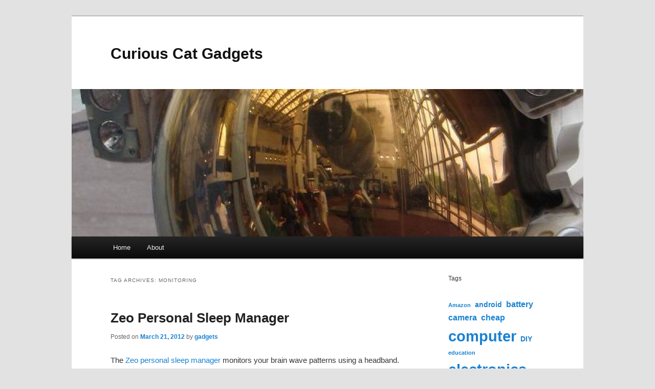

--- FILE ---
content_type: text/html; charset=utf-8
request_url: https://gadgets.curiouscatnetwork.com/tag/monitoring/
body_size: 8078
content:
<!DOCTYPE html>
<!--[if IE 6]>
<html id="ie6" lang="en-US">
<![endif]--><!--[if IE 7]>
<html id="ie7" lang="en-US">
<![endif]--><!--[if IE 8]>
<html id="ie8" lang="en-US">
<![endif]--><!--[if !(IE 6) & !(IE 7) & !(IE 8)]><!--><html lang="en-US">
<!--<![endif]-->
<head>
<meta charset="UTF-8">
<meta name="viewport" content="width=device-width">
<title>
monitoring | Curious Cat Gadgets	</title>
<link rel="profile" href="https://gmpg.org/xfn/11">
<link rel="stylesheet" type="text/css" media="all" href="./../../wp-content/themes/twentyeleven/style.css?ver=20240402">
<link rel="pingback" href="./../../xmlrpc.php">
<!--[if lt IE 9]>
<script src="https://gadgets.curiouscatnetwork.com/wp-content/themes/twentyeleven/js/html5.js?ver=3.7.0" type="text/javascript"></script>
<![endif]-->
<meta name="robots" content="max-image-preview:large">
<link rel="alternate" type="application/rss+xml" title="Curious Cat Gadgets &raquo; Feed" href="./../../feed/index.html">
<link rel="alternate" type="application/rss+xml" title="Curious Cat Gadgets &raquo; Comments Feed" href="./../../comments/feed/index.html">
<link rel="alternate" type="application/rss+xml" title="Curious Cat Gadgets &raquo; monitoring Tag Feed" href="./feed/index.html">
<script type="text/javascript">
/* <![CDATA[ */
window._wpemojiSettings = {"baseUrl":"https:\/\/s.w.org\/images\/core\/emoji\/15.0.3\/72x72\/","ext":".png","svgUrl":"https:\/\/s.w.org\/images\/core\/emoji\/15.0.3\/svg\/","svgExt":".svg","source":{"concatemoji":".\/\/wp-includes\/js\/wp-emoji-release.min.js?ver=6.5.3"}};
/*! This file is auto-generated */
!function(i,n){var o,s,e;function c(e){try{var t={supportTests:e,timestamp:(new Date).valueOf()};sessionStorage.setItem(o,JSON.stringify(t))}catch(e){}}function p(e,t,n){e.clearRect(0,0,e.canvas.width,e.canvas.height),e.fillText(t,0,0);var t=new Uint32Array(e.getImageData(0,0,e.canvas.width,e.canvas.height).data),r=(e.clearRect(0,0,e.canvas.width,e.canvas.height),e.fillText(n,0,0),new Uint32Array(e.getImageData(0,0,e.canvas.width,e.canvas.height).data));return t.every(function(e,t){return e===r[t]})}function u(e,t,n){switch(t){case"flag":return n(e,"🏳️‍⚧️","🏳️​⚧️")?!1:!n(e,"🇺🇳","🇺​🇳")&&!n(e,"🏴󠁧󠁢󠁥󠁮󠁧󠁿","🏴​󠁧​󠁢​󠁥​󠁮​󠁧​󠁿");case"emoji":return!n(e,"🐦‍⬛","🐦​⬛")}return!1}function f(e,t,n){var r="undefined"!=typeof WorkerGlobalScope&&self instanceof WorkerGlobalScope?new OffscreenCanvas(300,150):i.createElement("canvas"),a=r.getContext("2d",{willReadFrequently:!0}),o=(a.textBaseline="top",a.font="600 32px Arial",{});return e.forEach(function(e){o[e]=t(a,e,n)}),o}function t(e){var t=i.createElement("script");t.src=e,t.defer=!0,i.head.appendChild(t)}"undefined"!=typeof Promise&&(o="wpEmojiSettingsSupports",s=["flag","emoji"],n.supports={everything:!0,everythingExceptFlag:!0},e=new Promise(function(e){i.addEventListener("DOMContentLoaded",e,{once:!0})}),new Promise(function(t){var n=function(){try{var e=JSON.parse(sessionStorage.getItem(o));if("object"==typeof e&&"number"==typeof e.timestamp&&(new Date).valueOf()<e.timestamp+604800&&"object"==typeof e.supportTests)return e.supportTests}catch(e){}return null}();if(!n){if("undefined"!=typeof Worker&&"undefined"!=typeof OffscreenCanvas&&"undefined"!=typeof URL&&URL.createObjectURL&&"undefined"!=typeof Blob)try{var e="postMessage("+f.toString()+"("+[JSON.stringify(s),u.toString(),p.toString()].join(",")+"));",r=new Blob([e],{type:"text/javascript"}),a=new Worker(URL.createObjectURL(r),{name:"wpTestEmojiSupports"});return void(a.onmessage=function(e){c(n=e.data),a.terminate(),t(n)})}catch(e){}c(n=f(s,u,p))}t(n)}).then(function(e){for(var t in e)n.supports[t]=e[t],n.supports.everything=n.supports.everything&&n.supports[t],"flag"!==t&&(n.supports.everythingExceptFlag=n.supports.everythingExceptFlag&&n.supports[t]);n.supports.everythingExceptFlag=n.supports.everythingExceptFlag&&!n.supports.flag,n.DOMReady=!1,n.readyCallback=function(){n.DOMReady=!0}}).then(function(){return e}).then(function(){var e;n.supports.everything||(n.readyCallback(),(e=n.source||{}).concatemoji?t(e.concatemoji):e.wpemoji&&e.twemoji&&(t(e.twemoji),t(e.wpemoji)))}))}((window,document),window._wpemojiSettings);
/* ]]> */
</script>
<style id="wp-emoji-styles-inline-css" type="text/css">img.wp-smiley, img.emoji {
		display: inline !important;
		border: none !important;
		box-shadow: none !important;
		height: 1em !important;
		width: 1em !important;
		margin: 0 0.07em !important;
		vertical-align: -0.1em !important;
		background: none !important;
		padding: 0 !important;
	}</style>
<link rel="stylesheet" id="wp-block-library-css" href="./../../wp-includes/css/dist/block-library/style.min.css?ver=6.5.3" type="text/css" media="all">
<style id="wp-block-library-theme-inline-css" type="text/css">.wp-block-audio figcaption{color:#555;font-size:13px;text-align:center}.is-dark-theme .wp-block-audio figcaption{color:#ffffffa6}.wp-block-audio{margin:0 0 1em}.wp-block-code{border:1px solid #ccc;border-radius:4px;font-family:Menlo,Consolas,monaco,monospace;padding:.8em 1em}.wp-block-embed figcaption{color:#555;font-size:13px;text-align:center}.is-dark-theme .wp-block-embed figcaption{color:#ffffffa6}.wp-block-embed{margin:0 0 1em}.blocks-gallery-caption{color:#555;font-size:13px;text-align:center}.is-dark-theme .blocks-gallery-caption{color:#ffffffa6}.wp-block-image figcaption{color:#555;font-size:13px;text-align:center}.is-dark-theme .wp-block-image figcaption{color:#ffffffa6}.wp-block-image{margin:0 0 1em}.wp-block-pullquote{border-bottom:4px solid;border-top:4px solid;color:currentColor;margin-bottom:1.75em}.wp-block-pullquote cite,.wp-block-pullquote footer,.wp-block-pullquote__citation{color:currentColor;font-size:.8125em;font-style:normal;text-transform:uppercase}.wp-block-quote{border-left:.25em solid;margin:0 0 1.75em;padding-left:1em}.wp-block-quote cite,.wp-block-quote footer{color:currentColor;font-size:.8125em;font-style:normal;position:relative}.wp-block-quote.has-text-align-right{border-left:none;border-right:.25em solid;padding-left:0;padding-right:1em}.wp-block-quote.has-text-align-center{border:none;padding-left:0}.wp-block-quote.is-large,.wp-block-quote.is-style-large,.wp-block-quote.is-style-plain{border:none}.wp-block-search .wp-block-search__label{font-weight:700}.wp-block-search__button{border:1px solid #ccc;padding:.375em .625em}:where(.wp-block-group.has-background){padding:1.25em 2.375em}.wp-block-separator.has-css-opacity{opacity:.4}.wp-block-separator{border:none;border-bottom:2px solid;margin-left:auto;margin-right:auto}.wp-block-separator.has-alpha-channel-opacity{opacity:1}.wp-block-separator:not(.is-style-wide):not(.is-style-dots){width:100px}.wp-block-separator.has-background:not(.is-style-dots){border-bottom:none;height:1px}.wp-block-separator.has-background:not(.is-style-wide):not(.is-style-dots){height:2px}.wp-block-table{margin:0 0 1em}.wp-block-table td,.wp-block-table th{word-break:normal}.wp-block-table figcaption{color:#555;font-size:13px;text-align:center}.is-dark-theme .wp-block-table figcaption{color:#ffffffa6}.wp-block-video figcaption{color:#555;font-size:13px;text-align:center}.is-dark-theme .wp-block-video figcaption{color:#ffffffa6}.wp-block-video{margin:0 0 1em}.wp-block-template-part.has-background{margin-bottom:0;margin-top:0;padding:1.25em 2.375em}</style>
<style id="classic-theme-styles-inline-css" type="text/css">/*! This file is auto-generated */
.wp-block-button__link{color:#fff;background-color:#32373c;border-radius:9999px;box-shadow:none;text-decoration:none;padding:calc(.667em + 2px) calc(1.333em + 2px);font-size:1.125em}.wp-block-file__button{background:#32373c;color:#fff;text-decoration:none}</style>
<style id="global-styles-inline-css" type="text/css">body{--wp--preset--color--black: #000;--wp--preset--color--cyan-bluish-gray: #abb8c3;--wp--preset--color--white: #fff;--wp--preset--color--pale-pink: #f78da7;--wp--preset--color--vivid-red: #cf2e2e;--wp--preset--color--luminous-vivid-orange: #ff6900;--wp--preset--color--luminous-vivid-amber: #fcb900;--wp--preset--color--light-green-cyan: #7bdcb5;--wp--preset--color--vivid-green-cyan: #00d084;--wp--preset--color--pale-cyan-blue: #8ed1fc;--wp--preset--color--vivid-cyan-blue: #0693e3;--wp--preset--color--vivid-purple: #9b51e0;--wp--preset--color--blue: #1982d1;--wp--preset--color--dark-gray: #373737;--wp--preset--color--medium-gray: #666;--wp--preset--color--light-gray: #e2e2e2;--wp--preset--gradient--vivid-cyan-blue-to-vivid-purple: linear-gradient(135deg,rgba(6,147,227,1) 0%,rgb(155,81,224) 100%);--wp--preset--gradient--light-green-cyan-to-vivid-green-cyan: linear-gradient(135deg,rgb(122,220,180) 0%,rgb(0,208,130) 100%);--wp--preset--gradient--luminous-vivid-amber-to-luminous-vivid-orange: linear-gradient(135deg,rgba(252,185,0,1) 0%,rgba(255,105,0,1) 100%);--wp--preset--gradient--luminous-vivid-orange-to-vivid-red: linear-gradient(135deg,rgba(255,105,0,1) 0%,rgb(207,46,46) 100%);--wp--preset--gradient--very-light-gray-to-cyan-bluish-gray: linear-gradient(135deg,rgb(238,238,238) 0%,rgb(169,184,195) 100%);--wp--preset--gradient--cool-to-warm-spectrum: linear-gradient(135deg,rgb(74,234,220) 0%,rgb(151,120,209) 20%,rgb(207,42,186) 40%,rgb(238,44,130) 60%,rgb(251,105,98) 80%,rgb(254,248,76) 100%);--wp--preset--gradient--blush-light-purple: linear-gradient(135deg,rgb(255,206,236) 0%,rgb(152,150,240) 100%);--wp--preset--gradient--blush-bordeaux: linear-gradient(135deg,rgb(254,205,165) 0%,rgb(254,45,45) 50%,rgb(107,0,62) 100%);--wp--preset--gradient--luminous-dusk: linear-gradient(135deg,rgb(255,203,112) 0%,rgb(199,81,192) 50%,rgb(65,88,208) 100%);--wp--preset--gradient--pale-ocean: linear-gradient(135deg,rgb(255,245,203) 0%,rgb(182,227,212) 50%,rgb(51,167,181) 100%);--wp--preset--gradient--electric-grass: linear-gradient(135deg,rgb(202,248,128) 0%,rgb(113,206,126) 100%);--wp--preset--gradient--midnight: linear-gradient(135deg,rgb(2,3,129) 0%,rgb(40,116,252) 100%);--wp--preset--font-size--small: 13px;--wp--preset--font-size--medium: 20px;--wp--preset--font-size--large: 36px;--wp--preset--font-size--x-large: 42px;--wp--preset--spacing--20: 0.44rem;--wp--preset--spacing--30: 0.67rem;--wp--preset--spacing--40: 1rem;--wp--preset--spacing--50: 1.5rem;--wp--preset--spacing--60: 2.25rem;--wp--preset--spacing--70: 3.38rem;--wp--preset--spacing--80: 5.06rem;--wp--preset--shadow--natural: 6px 6px 9px rgba(0, 0, 0, 0.2);--wp--preset--shadow--deep: 12px 12px 50px rgba(0, 0, 0, 0.4);--wp--preset--shadow--sharp: 6px 6px 0px rgba(0, 0, 0, 0.2);--wp--preset--shadow--outlined: 6px 6px 0px -3px rgba(255, 255, 255, 1), 6px 6px rgba(0, 0, 0, 1);--wp--preset--shadow--crisp: 6px 6px 0px rgba(0, 0, 0, 1);}:where(.is-layout-flex){gap: 0.5em;}:where(.is-layout-grid){gap: 0.5em;}body .is-layout-flex{display: flex;}body .is-layout-flex{flex-wrap: wrap;align-items: center;}body .is-layout-flex > *{margin: 0;}body .is-layout-grid{display: grid;}body .is-layout-grid > *{margin: 0;}:where(.wp-block-columns.is-layout-flex){gap: 2em;}:where(.wp-block-columns.is-layout-grid){gap: 2em;}:where(.wp-block-post-template.is-layout-flex){gap: 1.25em;}:where(.wp-block-post-template.is-layout-grid){gap: 1.25em;}.has-black-color{color: var(--wp--preset--color--black) !important;}.has-cyan-bluish-gray-color{color: var(--wp--preset--color--cyan-bluish-gray) !important;}.has-white-color{color: var(--wp--preset--color--white) !important;}.has-pale-pink-color{color: var(--wp--preset--color--pale-pink) !important;}.has-vivid-red-color{color: var(--wp--preset--color--vivid-red) !important;}.has-luminous-vivid-orange-color{color: var(--wp--preset--color--luminous-vivid-orange) !important;}.has-luminous-vivid-amber-color{color: var(--wp--preset--color--luminous-vivid-amber) !important;}.has-light-green-cyan-color{color: var(--wp--preset--color--light-green-cyan) !important;}.has-vivid-green-cyan-color{color: var(--wp--preset--color--vivid-green-cyan) !important;}.has-pale-cyan-blue-color{color: var(--wp--preset--color--pale-cyan-blue) !important;}.has-vivid-cyan-blue-color{color: var(--wp--preset--color--vivid-cyan-blue) !important;}.has-vivid-purple-color{color: var(--wp--preset--color--vivid-purple) !important;}.has-black-background-color{background-color: var(--wp--preset--color--black) !important;}.has-cyan-bluish-gray-background-color{background-color: var(--wp--preset--color--cyan-bluish-gray) !important;}.has-white-background-color{background-color: var(--wp--preset--color--white) !important;}.has-pale-pink-background-color{background-color: var(--wp--preset--color--pale-pink) !important;}.has-vivid-red-background-color{background-color: var(--wp--preset--color--vivid-red) !important;}.has-luminous-vivid-orange-background-color{background-color: var(--wp--preset--color--luminous-vivid-orange) !important;}.has-luminous-vivid-amber-background-color{background-color: var(--wp--preset--color--luminous-vivid-amber) !important;}.has-light-green-cyan-background-color{background-color: var(--wp--preset--color--light-green-cyan) !important;}.has-vivid-green-cyan-background-color{background-color: var(--wp--preset--color--vivid-green-cyan) !important;}.has-pale-cyan-blue-background-color{background-color: var(--wp--preset--color--pale-cyan-blue) !important;}.has-vivid-cyan-blue-background-color{background-color: var(--wp--preset--color--vivid-cyan-blue) !important;}.has-vivid-purple-background-color{background-color: var(--wp--preset--color--vivid-purple) !important;}.has-black-border-color{border-color: var(--wp--preset--color--black) !important;}.has-cyan-bluish-gray-border-color{border-color: var(--wp--preset--color--cyan-bluish-gray) !important;}.has-white-border-color{border-color: var(--wp--preset--color--white) !important;}.has-pale-pink-border-color{border-color: var(--wp--preset--color--pale-pink) !important;}.has-vivid-red-border-color{border-color: var(--wp--preset--color--vivid-red) !important;}.has-luminous-vivid-orange-border-color{border-color: var(--wp--preset--color--luminous-vivid-orange) !important;}.has-luminous-vivid-amber-border-color{border-color: var(--wp--preset--color--luminous-vivid-amber) !important;}.has-light-green-cyan-border-color{border-color: var(--wp--preset--color--light-green-cyan) !important;}.has-vivid-green-cyan-border-color{border-color: var(--wp--preset--color--vivid-green-cyan) !important;}.has-pale-cyan-blue-border-color{border-color: var(--wp--preset--color--pale-cyan-blue) !important;}.has-vivid-cyan-blue-border-color{border-color: var(--wp--preset--color--vivid-cyan-blue) !important;}.has-vivid-purple-border-color{border-color: var(--wp--preset--color--vivid-purple) !important;}.has-vivid-cyan-blue-to-vivid-purple-gradient-background{background: var(--wp--preset--gradient--vivid-cyan-blue-to-vivid-purple) !important;}.has-light-green-cyan-to-vivid-green-cyan-gradient-background{background: var(--wp--preset--gradient--light-green-cyan-to-vivid-green-cyan) !important;}.has-luminous-vivid-amber-to-luminous-vivid-orange-gradient-background{background: var(--wp--preset--gradient--luminous-vivid-amber-to-luminous-vivid-orange) !important;}.has-luminous-vivid-orange-to-vivid-red-gradient-background{background: var(--wp--preset--gradient--luminous-vivid-orange-to-vivid-red) !important;}.has-very-light-gray-to-cyan-bluish-gray-gradient-background{background: var(--wp--preset--gradient--very-light-gray-to-cyan-bluish-gray) !important;}.has-cool-to-warm-spectrum-gradient-background{background: var(--wp--preset--gradient--cool-to-warm-spectrum) !important;}.has-blush-light-purple-gradient-background{background: var(--wp--preset--gradient--blush-light-purple) !important;}.has-blush-bordeaux-gradient-background{background: var(--wp--preset--gradient--blush-bordeaux) !important;}.has-luminous-dusk-gradient-background{background: var(--wp--preset--gradient--luminous-dusk) !important;}.has-pale-ocean-gradient-background{background: var(--wp--preset--gradient--pale-ocean) !important;}.has-electric-grass-gradient-background{background: var(--wp--preset--gradient--electric-grass) !important;}.has-midnight-gradient-background{background: var(--wp--preset--gradient--midnight) !important;}.has-small-font-size{font-size: var(--wp--preset--font-size--small) !important;}.has-medium-font-size{font-size: var(--wp--preset--font-size--medium) !important;}.has-large-font-size{font-size: var(--wp--preset--font-size--large) !important;}.has-x-large-font-size{font-size: var(--wp--preset--font-size--x-large) !important;}
.wp-block-navigation a:where(:not(.wp-element-button)){color: inherit;}
:where(.wp-block-post-template.is-layout-flex){gap: 1.25em;}:where(.wp-block-post-template.is-layout-grid){gap: 1.25em;}
:where(.wp-block-columns.is-layout-flex){gap: 2em;}:where(.wp-block-columns.is-layout-grid){gap: 2em;}
.wp-block-pullquote{font-size: 1.5em;line-height: 1.6;}</style>
<link rel="stylesheet" id="twentyeleven-block-style-css" href="./../../wp-content/themes/twentyeleven/blocks.css?ver=20230122" type="text/css" media="all">
<link rel="https://api.w.org/" href="./../../wp-json/index.html">
<link rel="alternate" type="application/json" href="./../../wp-json/wp/v2/tags/60/index.html">
<link rel="EditURI" type="application/rsd+xml" title="RSD" href="./../../xmlrpc.php?rsd">
<meta name="generator" content="WordPress 6.5.3">
</head>

<body class="archive tag tag-monitoring tag-60 wp-embed-responsive two-column right-sidebar">
<div class="skip-link"><a class="assistive-text" href="#content">Skip to primary content</a></div>
<div class="skip-link"><a class="assistive-text" href="#secondary">Skip to secondary content</a></div>
<div id="page" class="hfeed">
	<header id="branding">
			<hgroup>
				<h1 id="site-title"><span><a href="./../../index.html" rel="home">Curious Cat Gadgets</a></span></h1>
				<h2 id="site-description"></h2>
			</hgroup>

						<a href="./../../index.html">
				<img src="./../../wp-content/uploads/sites/9/2024/05/cropped-cropped-space_walk_helmet.jpg" width="1000" height="288" alt="Curious Cat Gadgets" srcset="./../../wp-content/uploads/sites/9/2024/05/cropped-cropped-space_walk_helmet.jpg 1000w, ./../../wp-content/uploads/sites/9/2024/05/cropped-cropped-space_walk_helmet-300x86.jpg 300w, ./../../wp-content/uploads/sites/9/2024/05/cropped-cropped-space_walk_helmet-768x221.jpg 768w, ./../../wp-content/uploads/sites/9/2024/05/cropped-cropped-space_walk_helmet-500x144.jpg 500w" sizes="(max-width: 1000px) 100vw, 1000px" decoding="async" fetchpriority="high">			</a>
			
			
			<nav id="access">
				<h3 class="assistive-text">Main menu</h3>
				<div class="menu"><ul>
<li><a href="./../../index.html">Home</a></li>
<li class="page_item page-item-5"><a href="./../../about/index.html">About</a></li>
</ul></div>
			</nav><!-- #access -->
	</header><!-- #branding -->


	<div id="main">

		<section id="primary">
			<div id="content" role="main">

			
				<header class="page-header">
					<h1 class="page-title">
					Tag Archives: <span>monitoring</span>					</h1>

									</header>

				
				
					
	<article id="post-92" class="post-92 post type-post status-publish format-standard hentry category-computer category-electronics category-health tag-computer tag-electronics tag-health tag-monitoring tag-sleep">
		<header class="entry-header">
						<h1 class="entry-title"><a href="./../../2012/03/21/zeo-personal-sleep-manager/index.html" rel="bookmark">Zeo Personal Sleep Manager</a></h1>
			
						<div class="entry-meta">
				<span class="sep">Posted on </span><a href="./../../2012/03/21/zeo-personal-sleep-manager/index.html" title="12:38 pm" rel="bookmark"><time class="entry-date" datetime="2012-03-21T12:38:45+00:00">March 21, 2012</time></a><span class="by-author"> <span class="sep"> by </span> <span class="author vcard"><a class="url fn n" href="./../../author/gadgets/index.html" title="View all posts by gadgets" rel="author">gadgets</a></span></span>			</div>
<!-- .entry-meta -->
			
					</header><!-- .entry-header -->

				<div class="entry-content">
			<p>The <a href="https://www.amazon.com/exec/obidos/ISBN=B002IY65V4/worldwidedemingw">Zeo personal sleep manager</a> monitors your brain wave patterns using a headband.  You can also move data from your Zeo to your computer using an SD memory card (like those used in digital cameras) out of the headband and put it in your computer and get a view a graph of your light, deep and REM sleep over the course of the night.</p>
<p>The optional SmartWake alarm feature will look for a &#8220;natural awakening point&#8221; based on your sleep patterns to decrease the grogginess associated with waking from Deep sleep. When SmartWake is selected, Zeo will find a time to wake you within a half-hour of your set time, never later. The result should be a slightly easier way to wake up.</p>
<p>Related: <a href="./../../2011/11/23/gadgets-to-mask-noise-and-help-you-sleep-or-concentrate/index.html">Gadgets to Mask Noise and Help You Sleep or Concentrate</a> &#8211; <a href="./../../2012/01/17/try-on-clothes-and-accessories-virtually/index.html">Try on Clothes and Accessories Virtually</a> &#8211; <a href="./../../2011/12/21/storing-and-sharing-the-photos-you-take-with-various-gadgets/index.html">Storing and Sharing the Photos You Take with Various Gadgets</a></p>
					</div>
<!-- .entry-content -->
		
		<footer class="entry-meta">
			
										<span class="cat-links">
					<span class="entry-utility-prep entry-utility-prep-cat-links">Posted in</span> <a href="./../../category/computer/index.html" rel="category tag">computer</a>, <a href="./../../category/electronics/index.html" rel="category tag">electronics</a>, <a href="./../../category/health/index.html" rel="category tag">health</a>			</span>
							
										<span class="sep"> | </span>
								<span class="tag-links">
					<span class="entry-utility-prep entry-utility-prep-tag-links">Tagged</span> <a href="./../computer/index.html" rel="tag">computer</a>, <a href="./../electronics/index.html" rel="tag">electronics</a>, <a href="./../health/index.html" rel="tag">health</a>, <a href="./index.html" rel="tag">monitoring</a>, <a href="./../sleep/index.html" rel="tag">sleep</a>			</span>
							
			
					</footer><!-- .entry-meta -->
	</article><!-- #post-92 -->

				
				
			
			</div>
<!-- #content -->
		</section><!-- #primary -->

		<div id="secondary" class="widget-area" role="complementary">
			<aside id="block-7" class="widget widget_block">
<h1 class="wp-block-heading">Tags</h1>
</aside><aside id="block-4" class="widget widget_block">
<div class="wp-block-group"><div class="wp-block-group__inner-container is-layout-flow wp-block-group-is-layout-flow"><p class="wp-block-tag-cloud"><a href="./../amazon/index.html" class="tag-cloud-link tag-link-17 tag-link-position-1" style="font-size: 8pt;" aria-label="Amazon (1 item)">Amazon</a>
<a href="./../android/index.html" class="tag-cloud-link tag-link-18 tag-link-position-2" style="font-size: 10.52pt;" aria-label="android (2 items)">android</a>
<a href="./../battery/index.html" class="tag-cloud-link tag-link-24 tag-link-position-3" style="font-size: 12.2pt;" aria-label="battery (3 items)">battery</a>
<a href="./../camera/index.html" class="tag-cloud-link tag-link-26 tag-link-position-4" style="font-size: 12.2pt;" aria-label="camera (3 items)">camera</a>
<a href="./../cheap/index.html" class="tag-cloud-link tag-link-30 tag-link-position-5" style="font-size: 12.2pt;" aria-label="cheap (3 items)">cheap</a>
<a href="./../computer/index.html" class="tag-cloud-link tag-link-35 tag-link-position-6" style="font-size: 22pt;" aria-label="computer (19 items)">computer</a>
<a href="./../diy/index.html" class="tag-cloud-link tag-link-38 tag-link-position-7" style="font-size: 10.52pt;" aria-label="DIY (2 items)">DIY</a>
<a href="./../education/index.html" class="tag-cloud-link tag-link-39 tag-link-position-8" style="font-size: 8pt;" aria-label="education (1 item)">education</a>
<a href="./../electronics/index.html" class="tag-cloud-link tag-link-40 tag-link-position-9" style="font-size: 21.72pt;" aria-label="electronics (18 items)">electronics</a>
<a href="./../energy/index.html" class="tag-cloud-link tag-link-41 tag-link-position-10" style="font-size: 10.52pt;" aria-label="energy (2 items)">energy</a>
<a href="./../enhanced-reality/index.html" class="tag-cloud-link tag-link-42 tag-link-position-11" style="font-size: 15.7pt;" aria-label="enhanced reality (6 items)">enhanced reality</a>
<a href="./../entertainment/index.html" class="tag-cloud-link tag-link-43 tag-link-position-12" style="font-size: 12.2pt;" aria-label="entertainment (3 items)">entertainment</a>
<a href="./../exercise/index.html" class="tag-cloud-link tag-link-44 tag-link-position-13" style="font-size: 12.2pt;" aria-label="exercise (3 items)">exercise</a>
<a href="./../fashion/index.html" class="tag-cloud-link tag-link-45 tag-link-position-14" style="font-size: 8pt;" aria-label="fashion (1 item)">fashion</a>
<a href="./../food/index.html" class="tag-cloud-link tag-link-46 tag-link-position-15" style="font-size: 12.2pt;" aria-label="food (3 items)">food</a>
<a href="./../fun/index.html" class="tag-cloud-link tag-link-47 tag-link-position-16" style="font-size: 14.72pt;" aria-label="fun (5 items)">fun</a>
<a href="./../gifts/index.html" class="tag-cloud-link tag-link-48 tag-link-position-17" style="font-size: 8pt;" aria-label="gifts (1 item)">gifts</a>
<a href="./../graphene/index.html" class="tag-cloud-link tag-link-49 tag-link-position-18" style="font-size: 8pt;" aria-label="graphene (1 item)">graphene</a>
<a href="./../green/index.html" class="tag-cloud-link tag-link-50 tag-link-position-19" style="font-size: 8pt;" aria-label="green (1 item)">green</a>
<a href="./../health/index.html" class="tag-cloud-link tag-link-51 tag-link-position-20" style="font-size: 14.72pt;" aria-label="health (5 items)">health</a>
<a href="./../home/index.html" class="tag-cloud-link tag-link-52 tag-link-position-21" style="font-size: 13.6pt;" aria-label="home (4 items)">home</a>
<a href="./../india/index.html" class="tag-cloud-link tag-link-53 tag-link-position-22" style="font-size: 8pt;" aria-label="India (1 item)">India</a>
<a href="./../innovation/index.html" class="tag-cloud-link tag-link-54 tag-link-position-23" style="font-size: 16.4pt;" aria-label="innovation (7 items)">innovation</a>
<a href="./../internet/index.html" class="tag-cloud-link tag-link-55 tag-link-position-24" style="font-size: 17.8pt;" aria-label="internet (9 items)">internet</a>
<a href="./../japan/index.html" class="tag-cloud-link tag-link-56 tag-link-position-25" style="font-size: 12.2pt;" aria-label="Japan (3 items)">Japan</a>
<a href="./../laptop/index.html" class="tag-cloud-link tag-link-57 tag-link-position-26" style="font-size: 8pt;" aria-label="laptop (1 item)">laptop</a>
<a href="./../maker/index.html" class="tag-cloud-link tag-link-58 tag-link-position-27" style="font-size: 8pt;" aria-label="maker (1 item)">maker</a>
<a href="./../media/index.html" class="tag-cloud-link tag-link-59 tag-link-position-28" style="font-size: 10.52pt;" aria-label="media (2 items)">media</a>
<a href="./index.html" class="tag-cloud-link tag-link-60 tag-link-position-29" style="font-size: 8pt;" aria-label="monitoring (1 item)">monitoring</a>
<a href="./../noise/index.html" class="tag-cloud-link tag-link-61 tag-link-position-30" style="font-size: 10.52pt;" aria-label="noise (2 items)">noise</a>
<a href="./../phone/index.html" class="tag-cloud-link tag-link-63 tag-link-position-31" style="font-size: 15.7pt;" aria-label="phone (6 items)">phone</a>
<a href="./../photos/index.html" class="tag-cloud-link tag-link-64 tag-link-position-32" style="font-size: 14.72pt;" aria-label="photos (5 items)">photos</a>
<a href="./../portable-device/index.html" class="tag-cloud-link tag-link-65 tag-link-position-33" style="font-size: 21.02pt;" aria-label="portable device (16 items)">portable device</a>
<a href="./../reading/index.html" class="tag-cloud-link tag-link-68 tag-link-position-34" style="font-size: 13.6pt;" aria-label="reading (4 items)">reading</a>
<a href="./../security/index.html" class="tag-cloud-link tag-link-72 tag-link-position-35" style="font-size: 12.2pt;" aria-label="security (3 items)">security</a>
<a href="./../sleep/index.html" class="tag-cloud-link tag-link-74 tag-link-position-36" style="font-size: 12.2pt;" aria-label="sleep (3 items)">sleep</a>
<a href="./../solar/index.html" class="tag-cloud-link tag-link-75 tag-link-position-37" style="font-size: 10.52pt;" aria-label="solar (2 items)">solar</a>
<a href="./../sound/index.html" class="tag-cloud-link tag-link-76 tag-link-position-38" style="font-size: 12.2pt;" aria-label="sound (3 items)">sound</a>
<a href="./../tablet/index.html" class="tag-cloud-link tag-link-79 tag-link-position-39" style="font-size: 15.7pt;" aria-label="tablet (6 items)">tablet</a>
<a href="./../technology/index.html" class="tag-cloud-link tag-link-80 tag-link-position-40" style="font-size: 19.34pt;" aria-label="technology (12 items)">technology</a>
<a href="./../transportation/index.html" class="tag-cloud-link tag-link-82 tag-link-position-41" style="font-size: 12.2pt;" aria-label="transportation (3 items)">transportation</a>
<a href="./../tv/index.html" class="tag-cloud-link tag-link-84 tag-link-position-42" style="font-size: 13.6pt;" aria-label="tv (4 items)">tv</a>
<a href="./../webcast/index.html" class="tag-cloud-link tag-link-87 tag-link-position-43" style="font-size: 10.52pt;" aria-label="webcast (2 items)">webcast</a>
<a href="./../wifi/index.html" class="tag-cloud-link tag-link-88 tag-link-position-44" style="font-size: 10.52pt;" aria-label="wifi (2 items)">wifi</a>
<a href="./../wireless/index.html" class="tag-cloud-link tag-link-89 tag-link-position-45" style="font-size: 18.92pt;" aria-label="wireless (11 items)">wireless</a></p></div></div>
</aside><aside id="block-8" class="widget widget_block">
<h2 class="wp-block-heading">Curious Cat Blog Network</h2>
</aside><aside id="block-9" class="widget widget_block">
<ul>
<li><a href="http://architecture.curiouscatnetwork.com/">Curious Cat Architecture Blog</a></li>



<li>
<a href="http://malaysia.curiouscatnetwork.com/">Living in Malaysia</a> blog</li>



<li><a href="https://singapore.curiouscatnetwork.com/">Living in Singapore</a></li>



<li><a href="http://australia-travel.curiouscatnetwork.com/">Curious Cat Australia Travel blog</a></li>



<li><a href="http://nanny-state.curiouscatnetwork.com/">Say No to the Nanny State</a></li>



<li><a href="http://management.curiouscatblog.net/">Curious Cat Management Improvement Blog</a></li>



<li><a href="http://engineering.curiouscatblog.net/">Curious Cat Science and Engineering Blob</a></li>
</ul>
</aside><aside id="block-3" class="widget widget_block">
<div class="wp-block-group"><div class="wp-block-group__inner-container is-layout-flow wp-block-group-is-layout-flow">
<h2 class="wp-block-heading">Recent Posts</h2>


<ul class="wp-block-latest-posts__list wp-block-latest-posts">
<li><a class="wp-block-latest-posts__post-title" href="./../../2020/03/07/uv-cellphone-sanitizer/index.html">UV Cellphone Sanitizer</a></li>
<li><a class="wp-block-latest-posts__post-title" href="./../../2019/11/04/the-worlds-smallest-mobile-color-printer/index.html">The World&#8217;s Smallest Mobile Color Printer</a></li>
<li><a class="wp-block-latest-posts__post-title" href="./../../2018/11/24/telephone-zoom-lens-for-smart-phones/index.html">Telephone Zoom Lens for Smart Phones</a></li>
<li><a class="wp-block-latest-posts__post-title" href="./../../2018/04/28/maverick-an-autonomous-wall-painting-robot/index.html">Maverick, an Autonomous Wall Painting Robot</a></li>
<li><a class="wp-block-latest-posts__post-title" href="./../../2017/06/26/virtual-reality-continues-to-make-progress/index.html">Virtual Reality Continues to Make Progress</a></li>
</ul>
</div></div>
</aside>		</div>
<!-- #secondary .widget-area -->

	</div>
<!-- #main -->

	<footer id="colophon">

			

			<div id="site-generator">
								
			</div>
	</footer><!-- #colophon -->
</div>
<!-- #page -->


<script defer src="https://static.cloudflareinsights.com/beacon.min.js/vcd15cbe7772f49c399c6a5babf22c1241717689176015" integrity="sha512-ZpsOmlRQV6y907TI0dKBHq9Md29nnaEIPlkf84rnaERnq6zvWvPUqr2ft8M1aS28oN72PdrCzSjY4U6VaAw1EQ==" data-cf-beacon='{"version":"2024.11.0","token":"87508a78eda24bd090e0d18482f91f07","r":1,"server_timing":{"name":{"cfCacheStatus":true,"cfEdge":true,"cfExtPri":true,"cfL4":true,"cfOrigin":true,"cfSpeedBrain":true},"location_startswith":null}}' crossorigin="anonymous"></script>
</body>
</html>

--- FILE ---
content_type: text/html; charset=utf-8
request_url: https://gadgets.curiouscatnetwork.com/tag/monitoring//wp-includes/js/wp-emoji-release.min.js?ver=6.5.3
body_size: 15979
content:
<!DOCTYPE html>
<!--[if IE 6]>
<html id="ie6" lang="en-US">
<![endif]--><!--[if IE 7]>
<html id="ie7" lang="en-US">
<![endif]--><!--[if IE 8]>
<html id="ie8" lang="en-US">
<![endif]--><!--[if !(IE 6) & !(IE 7) & !(IE 8)]><!--><html lang="en-US">
<!--<![endif]-->
<head>
<meta charset="UTF-8">
<meta name="viewport" content="width=device-width">
<title>
Curious Cat Gadgets	</title>
<link rel="profile" href="https://gmpg.org/xfn/11">
<link rel="stylesheet" type="text/css" media="all" href="./wp-content/themes/twentyeleven/style.css?ver=20240402">
<link rel="pingback" href="./xmlrpc.php">
<!--[if lt IE 9]>
<script src="https://gadgets.curiouscatnetwork.com/wp-content/themes/twentyeleven/js/html5.js?ver=3.7.0" type="text/javascript"></script>
<![endif]-->
<meta name="robots" content="max-image-preview:large">
<link rel="alternate" type="application/rss+xml" title="Curious Cat Gadgets &raquo; Feed" href="./feed/index.html">
<link rel="alternate" type="application/rss+xml" title="Curious Cat Gadgets &raquo; Comments Feed" href="./comments/feed/index.html">
<script type="text/javascript">
/* <![CDATA[ */
window._wpemojiSettings = {"baseUrl":"https:\/\/s.w.org\/images\/core\/emoji\/15.0.3\/72x72\/","ext":".png","svgUrl":"https:\/\/s.w.org\/images\/core\/emoji\/15.0.3\/svg\/","svgExt":".svg","source":{"concatemoji":".\/\/wp-includes\/js\/wp-emoji-release.min.js?ver=6.5.3"}};
/*! This file is auto-generated */
!function(i,n){var o,s,e;function c(e){try{var t={supportTests:e,timestamp:(new Date).valueOf()};sessionStorage.setItem(o,JSON.stringify(t))}catch(e){}}function p(e,t,n){e.clearRect(0,0,e.canvas.width,e.canvas.height),e.fillText(t,0,0);var t=new Uint32Array(e.getImageData(0,0,e.canvas.width,e.canvas.height).data),r=(e.clearRect(0,0,e.canvas.width,e.canvas.height),e.fillText(n,0,0),new Uint32Array(e.getImageData(0,0,e.canvas.width,e.canvas.height).data));return t.every(function(e,t){return e===r[t]})}function u(e,t,n){switch(t){case"flag":return n(e,"🏳️‍⚧️","🏳️​⚧️")?!1:!n(e,"🇺🇳","🇺​🇳")&&!n(e,"🏴󠁧󠁢󠁥󠁮󠁧󠁿","🏴​󠁧​󠁢​󠁥​󠁮​󠁧​󠁿");case"emoji":return!n(e,"🐦‍⬛","🐦​⬛")}return!1}function f(e,t,n){var r="undefined"!=typeof WorkerGlobalScope&&self instanceof WorkerGlobalScope?new OffscreenCanvas(300,150):i.createElement("canvas"),a=r.getContext("2d",{willReadFrequently:!0}),o=(a.textBaseline="top",a.font="600 32px Arial",{});return e.forEach(function(e){o[e]=t(a,e,n)}),o}function t(e){var t=i.createElement("script");t.src=e,t.defer=!0,i.head.appendChild(t)}"undefined"!=typeof Promise&&(o="wpEmojiSettingsSupports",s=["flag","emoji"],n.supports={everything:!0,everythingExceptFlag:!0},e=new Promise(function(e){i.addEventListener("DOMContentLoaded",e,{once:!0})}),new Promise(function(t){var n=function(){try{var e=JSON.parse(sessionStorage.getItem(o));if("object"==typeof e&&"number"==typeof e.timestamp&&(new Date).valueOf()<e.timestamp+604800&&"object"==typeof e.supportTests)return e.supportTests}catch(e){}return null}();if(!n){if("undefined"!=typeof Worker&&"undefined"!=typeof OffscreenCanvas&&"undefined"!=typeof URL&&URL.createObjectURL&&"undefined"!=typeof Blob)try{var e="postMessage("+f.toString()+"("+[JSON.stringify(s),u.toString(),p.toString()].join(",")+"));",r=new Blob([e],{type:"text/javascript"}),a=new Worker(URL.createObjectURL(r),{name:"wpTestEmojiSupports"});return void(a.onmessage=function(e){c(n=e.data),a.terminate(),t(n)})}catch(e){}c(n=f(s,u,p))}t(n)}).then(function(e){for(var t in e)n.supports[t]=e[t],n.supports.everything=n.supports.everything&&n.supports[t],"flag"!==t&&(n.supports.everythingExceptFlag=n.supports.everythingExceptFlag&&n.supports[t]);n.supports.everythingExceptFlag=n.supports.everythingExceptFlag&&!n.supports.flag,n.DOMReady=!1,n.readyCallback=function(){n.DOMReady=!0}}).then(function(){return e}).then(function(){var e;n.supports.everything||(n.readyCallback(),(e=n.source||{}).concatemoji?t(e.concatemoji):e.wpemoji&&e.twemoji&&(t(e.twemoji),t(e.wpemoji)))}))}((window,document),window._wpemojiSettings);
/* ]]> */
</script>
<style id="wp-emoji-styles-inline-css" type="text/css">img.wp-smiley, img.emoji {
		display: inline !important;
		border: none !important;
		box-shadow: none !important;
		height: 1em !important;
		width: 1em !important;
		margin: 0 0.07em !important;
		vertical-align: -0.1em !important;
		background: none !important;
		padding: 0 !important;
	}</style>
<link rel="stylesheet" id="wp-block-library-css" href="./wp-includes/css/dist/block-library/style.min.css?ver=6.5.3" type="text/css" media="all">
<style id="wp-block-library-theme-inline-css" type="text/css">.wp-block-audio figcaption{color:#555;font-size:13px;text-align:center}.is-dark-theme .wp-block-audio figcaption{color:#ffffffa6}.wp-block-audio{margin:0 0 1em}.wp-block-code{border:1px solid #ccc;border-radius:4px;font-family:Menlo,Consolas,monaco,monospace;padding:.8em 1em}.wp-block-embed figcaption{color:#555;font-size:13px;text-align:center}.is-dark-theme .wp-block-embed figcaption{color:#ffffffa6}.wp-block-embed{margin:0 0 1em}.blocks-gallery-caption{color:#555;font-size:13px;text-align:center}.is-dark-theme .blocks-gallery-caption{color:#ffffffa6}.wp-block-image figcaption{color:#555;font-size:13px;text-align:center}.is-dark-theme .wp-block-image figcaption{color:#ffffffa6}.wp-block-image{margin:0 0 1em}.wp-block-pullquote{border-bottom:4px solid;border-top:4px solid;color:currentColor;margin-bottom:1.75em}.wp-block-pullquote cite,.wp-block-pullquote footer,.wp-block-pullquote__citation{color:currentColor;font-size:.8125em;font-style:normal;text-transform:uppercase}.wp-block-quote{border-left:.25em solid;margin:0 0 1.75em;padding-left:1em}.wp-block-quote cite,.wp-block-quote footer{color:currentColor;font-size:.8125em;font-style:normal;position:relative}.wp-block-quote.has-text-align-right{border-left:none;border-right:.25em solid;padding-left:0;padding-right:1em}.wp-block-quote.has-text-align-center{border:none;padding-left:0}.wp-block-quote.is-large,.wp-block-quote.is-style-large,.wp-block-quote.is-style-plain{border:none}.wp-block-search .wp-block-search__label{font-weight:700}.wp-block-search__button{border:1px solid #ccc;padding:.375em .625em}:where(.wp-block-group.has-background){padding:1.25em 2.375em}.wp-block-separator.has-css-opacity{opacity:.4}.wp-block-separator{border:none;border-bottom:2px solid;margin-left:auto;margin-right:auto}.wp-block-separator.has-alpha-channel-opacity{opacity:1}.wp-block-separator:not(.is-style-wide):not(.is-style-dots){width:100px}.wp-block-separator.has-background:not(.is-style-dots){border-bottom:none;height:1px}.wp-block-separator.has-background:not(.is-style-wide):not(.is-style-dots){height:2px}.wp-block-table{margin:0 0 1em}.wp-block-table td,.wp-block-table th{word-break:normal}.wp-block-table figcaption{color:#555;font-size:13px;text-align:center}.is-dark-theme .wp-block-table figcaption{color:#ffffffa6}.wp-block-video figcaption{color:#555;font-size:13px;text-align:center}.is-dark-theme .wp-block-video figcaption{color:#ffffffa6}.wp-block-video{margin:0 0 1em}.wp-block-template-part.has-background{margin-bottom:0;margin-top:0;padding:1.25em 2.375em}</style>
<style id="classic-theme-styles-inline-css" type="text/css">/*! This file is auto-generated */
.wp-block-button__link{color:#fff;background-color:#32373c;border-radius:9999px;box-shadow:none;text-decoration:none;padding:calc(.667em + 2px) calc(1.333em + 2px);font-size:1.125em}.wp-block-file__button{background:#32373c;color:#fff;text-decoration:none}</style>
<style id="global-styles-inline-css" type="text/css">body{--wp--preset--color--black: #000;--wp--preset--color--cyan-bluish-gray: #abb8c3;--wp--preset--color--white: #fff;--wp--preset--color--pale-pink: #f78da7;--wp--preset--color--vivid-red: #cf2e2e;--wp--preset--color--luminous-vivid-orange: #ff6900;--wp--preset--color--luminous-vivid-amber: #fcb900;--wp--preset--color--light-green-cyan: #7bdcb5;--wp--preset--color--vivid-green-cyan: #00d084;--wp--preset--color--pale-cyan-blue: #8ed1fc;--wp--preset--color--vivid-cyan-blue: #0693e3;--wp--preset--color--vivid-purple: #9b51e0;--wp--preset--color--blue: #1982d1;--wp--preset--color--dark-gray: #373737;--wp--preset--color--medium-gray: #666;--wp--preset--color--light-gray: #e2e2e2;--wp--preset--gradient--vivid-cyan-blue-to-vivid-purple: linear-gradient(135deg,rgba(6,147,227,1) 0%,rgb(155,81,224) 100%);--wp--preset--gradient--light-green-cyan-to-vivid-green-cyan: linear-gradient(135deg,rgb(122,220,180) 0%,rgb(0,208,130) 100%);--wp--preset--gradient--luminous-vivid-amber-to-luminous-vivid-orange: linear-gradient(135deg,rgba(252,185,0,1) 0%,rgba(255,105,0,1) 100%);--wp--preset--gradient--luminous-vivid-orange-to-vivid-red: linear-gradient(135deg,rgba(255,105,0,1) 0%,rgb(207,46,46) 100%);--wp--preset--gradient--very-light-gray-to-cyan-bluish-gray: linear-gradient(135deg,rgb(238,238,238) 0%,rgb(169,184,195) 100%);--wp--preset--gradient--cool-to-warm-spectrum: linear-gradient(135deg,rgb(74,234,220) 0%,rgb(151,120,209) 20%,rgb(207,42,186) 40%,rgb(238,44,130) 60%,rgb(251,105,98) 80%,rgb(254,248,76) 100%);--wp--preset--gradient--blush-light-purple: linear-gradient(135deg,rgb(255,206,236) 0%,rgb(152,150,240) 100%);--wp--preset--gradient--blush-bordeaux: linear-gradient(135deg,rgb(254,205,165) 0%,rgb(254,45,45) 50%,rgb(107,0,62) 100%);--wp--preset--gradient--luminous-dusk: linear-gradient(135deg,rgb(255,203,112) 0%,rgb(199,81,192) 50%,rgb(65,88,208) 100%);--wp--preset--gradient--pale-ocean: linear-gradient(135deg,rgb(255,245,203) 0%,rgb(182,227,212) 50%,rgb(51,167,181) 100%);--wp--preset--gradient--electric-grass: linear-gradient(135deg,rgb(202,248,128) 0%,rgb(113,206,126) 100%);--wp--preset--gradient--midnight: linear-gradient(135deg,rgb(2,3,129) 0%,rgb(40,116,252) 100%);--wp--preset--font-size--small: 13px;--wp--preset--font-size--medium: 20px;--wp--preset--font-size--large: 36px;--wp--preset--font-size--x-large: 42px;--wp--preset--spacing--20: 0.44rem;--wp--preset--spacing--30: 0.67rem;--wp--preset--spacing--40: 1rem;--wp--preset--spacing--50: 1.5rem;--wp--preset--spacing--60: 2.25rem;--wp--preset--spacing--70: 3.38rem;--wp--preset--spacing--80: 5.06rem;--wp--preset--shadow--natural: 6px 6px 9px rgba(0, 0, 0, 0.2);--wp--preset--shadow--deep: 12px 12px 50px rgba(0, 0, 0, 0.4);--wp--preset--shadow--sharp: 6px 6px 0px rgba(0, 0, 0, 0.2);--wp--preset--shadow--outlined: 6px 6px 0px -3px rgba(255, 255, 255, 1), 6px 6px rgba(0, 0, 0, 1);--wp--preset--shadow--crisp: 6px 6px 0px rgba(0, 0, 0, 1);}:where(.is-layout-flex){gap: 0.5em;}:where(.is-layout-grid){gap: 0.5em;}body .is-layout-flex{display: flex;}body .is-layout-flex{flex-wrap: wrap;align-items: center;}body .is-layout-flex > *{margin: 0;}body .is-layout-grid{display: grid;}body .is-layout-grid > *{margin: 0;}:where(.wp-block-columns.is-layout-flex){gap: 2em;}:where(.wp-block-columns.is-layout-grid){gap: 2em;}:where(.wp-block-post-template.is-layout-flex){gap: 1.25em;}:where(.wp-block-post-template.is-layout-grid){gap: 1.25em;}.has-black-color{color: var(--wp--preset--color--black) !important;}.has-cyan-bluish-gray-color{color: var(--wp--preset--color--cyan-bluish-gray) !important;}.has-white-color{color: var(--wp--preset--color--white) !important;}.has-pale-pink-color{color: var(--wp--preset--color--pale-pink) !important;}.has-vivid-red-color{color: var(--wp--preset--color--vivid-red) !important;}.has-luminous-vivid-orange-color{color: var(--wp--preset--color--luminous-vivid-orange) !important;}.has-luminous-vivid-amber-color{color: var(--wp--preset--color--luminous-vivid-amber) !important;}.has-light-green-cyan-color{color: var(--wp--preset--color--light-green-cyan) !important;}.has-vivid-green-cyan-color{color: var(--wp--preset--color--vivid-green-cyan) !important;}.has-pale-cyan-blue-color{color: var(--wp--preset--color--pale-cyan-blue) !important;}.has-vivid-cyan-blue-color{color: var(--wp--preset--color--vivid-cyan-blue) !important;}.has-vivid-purple-color{color: var(--wp--preset--color--vivid-purple) !important;}.has-black-background-color{background-color: var(--wp--preset--color--black) !important;}.has-cyan-bluish-gray-background-color{background-color: var(--wp--preset--color--cyan-bluish-gray) !important;}.has-white-background-color{background-color: var(--wp--preset--color--white) !important;}.has-pale-pink-background-color{background-color: var(--wp--preset--color--pale-pink) !important;}.has-vivid-red-background-color{background-color: var(--wp--preset--color--vivid-red) !important;}.has-luminous-vivid-orange-background-color{background-color: var(--wp--preset--color--luminous-vivid-orange) !important;}.has-luminous-vivid-amber-background-color{background-color: var(--wp--preset--color--luminous-vivid-amber) !important;}.has-light-green-cyan-background-color{background-color: var(--wp--preset--color--light-green-cyan) !important;}.has-vivid-green-cyan-background-color{background-color: var(--wp--preset--color--vivid-green-cyan) !important;}.has-pale-cyan-blue-background-color{background-color: var(--wp--preset--color--pale-cyan-blue) !important;}.has-vivid-cyan-blue-background-color{background-color: var(--wp--preset--color--vivid-cyan-blue) !important;}.has-vivid-purple-background-color{background-color: var(--wp--preset--color--vivid-purple) !important;}.has-black-border-color{border-color: var(--wp--preset--color--black) !important;}.has-cyan-bluish-gray-border-color{border-color: var(--wp--preset--color--cyan-bluish-gray) !important;}.has-white-border-color{border-color: var(--wp--preset--color--white) !important;}.has-pale-pink-border-color{border-color: var(--wp--preset--color--pale-pink) !important;}.has-vivid-red-border-color{border-color: var(--wp--preset--color--vivid-red) !important;}.has-luminous-vivid-orange-border-color{border-color: var(--wp--preset--color--luminous-vivid-orange) !important;}.has-luminous-vivid-amber-border-color{border-color: var(--wp--preset--color--luminous-vivid-amber) !important;}.has-light-green-cyan-border-color{border-color: var(--wp--preset--color--light-green-cyan) !important;}.has-vivid-green-cyan-border-color{border-color: var(--wp--preset--color--vivid-green-cyan) !important;}.has-pale-cyan-blue-border-color{border-color: var(--wp--preset--color--pale-cyan-blue) !important;}.has-vivid-cyan-blue-border-color{border-color: var(--wp--preset--color--vivid-cyan-blue) !important;}.has-vivid-purple-border-color{border-color: var(--wp--preset--color--vivid-purple) !important;}.has-vivid-cyan-blue-to-vivid-purple-gradient-background{background: var(--wp--preset--gradient--vivid-cyan-blue-to-vivid-purple) !important;}.has-light-green-cyan-to-vivid-green-cyan-gradient-background{background: var(--wp--preset--gradient--light-green-cyan-to-vivid-green-cyan) !important;}.has-luminous-vivid-amber-to-luminous-vivid-orange-gradient-background{background: var(--wp--preset--gradient--luminous-vivid-amber-to-luminous-vivid-orange) !important;}.has-luminous-vivid-orange-to-vivid-red-gradient-background{background: var(--wp--preset--gradient--luminous-vivid-orange-to-vivid-red) !important;}.has-very-light-gray-to-cyan-bluish-gray-gradient-background{background: var(--wp--preset--gradient--very-light-gray-to-cyan-bluish-gray) !important;}.has-cool-to-warm-spectrum-gradient-background{background: var(--wp--preset--gradient--cool-to-warm-spectrum) !important;}.has-blush-light-purple-gradient-background{background: var(--wp--preset--gradient--blush-light-purple) !important;}.has-blush-bordeaux-gradient-background{background: var(--wp--preset--gradient--blush-bordeaux) !important;}.has-luminous-dusk-gradient-background{background: var(--wp--preset--gradient--luminous-dusk) !important;}.has-pale-ocean-gradient-background{background: var(--wp--preset--gradient--pale-ocean) !important;}.has-electric-grass-gradient-background{background: var(--wp--preset--gradient--electric-grass) !important;}.has-midnight-gradient-background{background: var(--wp--preset--gradient--midnight) !important;}.has-small-font-size{font-size: var(--wp--preset--font-size--small) !important;}.has-medium-font-size{font-size: var(--wp--preset--font-size--medium) !important;}.has-large-font-size{font-size: var(--wp--preset--font-size--large) !important;}.has-x-large-font-size{font-size: var(--wp--preset--font-size--x-large) !important;}
.wp-block-navigation a:where(:not(.wp-element-button)){color: inherit;}
:where(.wp-block-post-template.is-layout-flex){gap: 1.25em;}:where(.wp-block-post-template.is-layout-grid){gap: 1.25em;}
:where(.wp-block-columns.is-layout-flex){gap: 2em;}:where(.wp-block-columns.is-layout-grid){gap: 2em;}
.wp-block-pullquote{font-size: 1.5em;line-height: 1.6;}</style>
<link rel="stylesheet" id="twentyeleven-block-style-css" href="./wp-content/themes/twentyeleven/blocks.css?ver=20230122" type="text/css" media="all">
<link rel="https://api.w.org/" href="./wp-json/index.html">
<link rel="EditURI" type="application/rsd+xml" title="RSD" href="./xmlrpc.php?rsd">
<meta name="generator" content="WordPress 6.5.3">
</head>

<body class="home blog wp-embed-responsive two-column right-sidebar">
<div class="skip-link"><a class="assistive-text" href="#content">Skip to primary content</a></div>
<div class="skip-link"><a class="assistive-text" href="#secondary">Skip to secondary content</a></div>
<div id="page" class="hfeed">
	<header id="branding">
			<hgroup>
				<h1 id="site-title"><span><a href="./index.html" rel="home">Curious Cat Gadgets</a></span></h1>
				<h2 id="site-description"></h2>
			</hgroup>

						<a href="./index.html">
				<img src="./wp-content/uploads/sites/9/2024/05/cropped-cropped-space_walk_helmet.jpg" width="1000" height="288" alt="Curious Cat Gadgets" srcset="./wp-content/uploads/sites/9/2024/05/cropped-cropped-space_walk_helmet.jpg 1000w, ./wp-content/uploads/sites/9/2024/05/cropped-cropped-space_walk_helmet-300x86.jpg 300w, ./wp-content/uploads/sites/9/2024/05/cropped-cropped-space_walk_helmet-768x221.jpg 768w, ./wp-content/uploads/sites/9/2024/05/cropped-cropped-space_walk_helmet-500x144.jpg 500w" sizes="(max-width: 1000px) 100vw, 1000px" decoding="async" fetchpriority="high">			</a>
			
			
			<nav id="access">
				<h3 class="assistive-text">Main menu</h3>
				<div class="menu"><ul>
<li class="current_page_item"><a href="./index.html">Home</a></li>
<li class="page_item page-item-5"><a href="./about/index.html">About</a></li>
</ul></div>
			</nav><!-- #access -->
	</header><!-- #branding -->


	<div id="main">

		<div id="primary">
			<div id="content" role="main">

			
							<nav id="nav-above">
				<h3 class="assistive-text">Post navigation</h3>
				<div class="nav-previous"><a href="./page/2/index.html"><span class="meta-nav">&larr;</span> Older posts</a></div>
				<div class="nav-next"></div>
			</nav><!-- #nav-above -->
			
				
					
	<article id="post-291" class="post-291 post type-post status-publish format-standard hentry category-health category-phone tag-health tag-phone tag-portable-device">
		<header class="entry-header">
						<h1 class="entry-title"><a href="./2020/03/07/uv-cellphone-sanitizer/index.html" rel="bookmark">UV Cellphone Sanitizer</a></h1>
			
						<div class="entry-meta">
				<span class="sep">Posted on </span><a href="./2020/03/07/uv-cellphone-sanitizer/index.html" title="10:04 am" rel="bookmark"><time class="entry-date" datetime="2020-03-07T10:04:15+00:00">March 7, 2020</time></a><span class="by-author"> <span class="sep"> by </span> <span class="author vcard"><a class="url fn n" href="./author/john/index.html" title="View all posts by Gadgets" rel="author">Gadgets</a></span></span>			</div>
<!-- .entry-meta -->
			
					</header><!-- .entry-header -->

				<div class="entry-content">
			<p>Our smart phones are filthy.  Wiping off the screen improves the view. UV light is a good option to get rid of bacteria and viruses.  Using chemicals or soaps on a smart phone can damage the phone. </p>
<p>The <a href="https://www.amazon.com/exec/obidos/ISBN=B07TDWDYTZ/worldwidedemingw">Soeland UV cellphone sanitizer</a> is one option of a product designed to rid our devices of bacteria and viruses.</p>
<p><a href="https://www.amazon.com/exec/obidos/ISBN=B07TDWDYTZ/worldwidedemingw"><img decoding="async" src="./files/2020/03/uv-phone-sanitizer.png" alt="image of the UV phone sanitizer" width="800" height="743" class="aligncenter size-full wp-image-293"></a></p>
<p>The UV radiation from the Soeland UV cellphone sanitizer is about 2000 μW / cm2, which can effectively fungi, viruses and so on. Under ultraviolet light, oxygen in the air decomposes, producing a small amount of ozone. Ozone is a strong oxidant and also effectively remove various pathogens.</p>
<p>If you want to fit larger tablets, remotes, keys (or different items altogether &#8211; baby bottles etc.) the <a href="https://www.amazon.com/exec/obidos/ISBN=B07W7HSDPZ/worldwidedemingw">Baby UV Sterilizer</a> is another option.</p>
<p><font color="red">Update:</font> <a href="https://support.apple.com/en-us/HT204172?mod=article_inline">Apple posted an update</a> on cleaning your iPhone that says it is ok to clean your iPhone</p>
<blockquote><p>Using a 70 percent isopropyl alcohol wipe or Clorox Disinfecting Wipes, you may gently wipe the hard, nonporous surfaces of your Apple product, such as the display, keyboard, or other exterior surfaces. Don&#8217;t use bleach. Avoid getting moisture in any opening, and don&#8217;t submerge your Apple product in any cleaning agents. Don&#8217;t use on fabric or leather surfaces.</p></blockquote>
<p>They specifically are saying isopropyl alcohol wipes are ok; they are not saying that spraying anything onto your phone to clean it is ok.</p>
					</div>
<!-- .entry-content -->
		
		<footer class="entry-meta">
			
										<span class="cat-links">
					<span class="entry-utility-prep entry-utility-prep-cat-links">Posted in</span> <a href="./category/health/index.html" rel="category tag">health</a>, <a href="./category/phone/index.html" rel="category tag">phone</a>			</span>
							
										<span class="sep"> | </span>
								<span class="tag-links">
					<span class="entry-utility-prep entry-utility-prep-tag-links">Tagged</span> <a href="./tag/health/index.html" rel="tag">health</a>, <a href="./tag/phone/index.html" rel="tag">phone</a>, <a href="./tag/portable-device/index.html" rel="tag">portable device</a>			</span>
							
			
					</footer><!-- .entry-meta -->
	</article><!-- #post-291 -->

				
					
	<article id="post-282" class="post-282 post type-post status-publish format-standard hentry category-computer category-electronics tag-portable-device tag-wireless">
		<header class="entry-header">
						<h1 class="entry-title"><a href="./2019/11/04/the-worlds-smallest-mobile-color-printer/index.html" rel="bookmark">The World&#8217;s Smallest Mobile Color Printer</a></h1>
			
						<div class="entry-meta">
				<span class="sep">Posted on </span><a href="./2019/11/04/the-worlds-smallest-mobile-color-printer/index.html" title="12:58 pm" rel="bookmark"><time class="entry-date" datetime="2019-11-04T12:58:03+00:00">November 4, 2019</time></a><span class="by-author"> <span class="sep"> by </span> <span class="author vcard"><a class="url fn n" href="./author/gadgets/index.html" title="View all posts by gadgets" rel="author">gadgets</a></span></span>			</div>
<!-- .entry-meta -->
			
					</header><!-- .entry-header -->

				<div class="entry-content">
			<p>PrinCube is a tiny handheld, portable printer: it fits in the palm of your hand. It works over wifi with your phone to easily upload any text, image, or design and instantly print onto virtually any object or surface at the touch of a button.</p>
<p>It makes precise prints on virtually any materials including paper, metal, textiles, plastics, wood, leather and other building and artistic materials.</p>
<p>The <a href="https://www.indiegogo.com/projects/princube-the-world-s-smallest-mobile-color-printer#/">Indiegogo project for it</a> is at 27485% of the goal with 7 days to go.  So hopefully this gadget will see the light of day.</p>
<p>Related: <a href="./2013/02/20/a-pen-that-prints-in-3d-while-you-draw/index.html">A Pen That Prints in 3D While You Draw</a> &#8211; <a href="./2018/04/28/maverick-an-autonomous-wall-painting-robot/index.html">Maverick, an Autonomous Wall Painting Robot</a> &#8211; <a href="./2012/08/06/sony-student-design-workshop-print-odor-on-postcards/index.html">Sony Student Design Workshop: Print Odor on Postcards</a> &#8211; <a href="./2012/12/02/make-your-own-chalkboard-paint/index.html">Make Your Own Chalkboard Paint</a></p>
					</div>
<!-- .entry-content -->
		
		<footer class="entry-meta">
			
										<span class="cat-links">
					<span class="entry-utility-prep entry-utility-prep-cat-links">Posted in</span> <a href="./category/computer/index.html" rel="category tag">computer</a>, <a href="./category/electronics/index.html" rel="category tag">electronics</a>			</span>
							
										<span class="sep"> | </span>
								<span class="tag-links">
					<span class="entry-utility-prep entry-utility-prep-tag-links">Tagged</span> <a href="./tag/portable-device/index.html" rel="tag">portable device</a>, <a href="./tag/wireless/index.html" rel="tag">wireless</a>			</span>
							
			
					</footer><!-- .entry-meta -->
	</article><!-- #post-282 -->

				
					
	<article id="post-271" class="post-271 post type-post status-publish format-standard hentry category-electronics category-phone tag-camera tag-phone tag-photos tag-portable-device tag-technology">
		<header class="entry-header">
						<h1 class="entry-title"><a href="./2018/11/24/telephone-zoom-lens-for-smart-phones/index.html" rel="bookmark">Telephone Zoom Lens for Smart Phones</a></h1>
			
						<div class="entry-meta">
				<span class="sep">Posted on </span><a href="./2018/11/24/telephone-zoom-lens-for-smart-phones/index.html" title="11:30 am" rel="bookmark"><time class="entry-date" datetime="2018-11-24T11:30:45+00:00">November 24, 2018</time></a><span class="by-author"> <span class="sep"> by </span> <span class="author vcard"><a class="url fn n" href="./author/john/index.html" title="View all posts by Gadgets" rel="author">Gadgets</a></span></span>			</div>
<!-- .entry-meta -->
			
					</header><!-- .entry-header -->

				<div class="entry-content">
			<p>This new <a href="https://www.amazon.com/exec/obidos/ISBN=B07K4T1NG7/worldwidedemingw">58mm lens for iPhone, pixel, and Samsung galaxy camera phones provide 4x optical zoom from moment</a>.  Camera phones have become very good for what they do.  The biggest problem I see is the lack of decent zoom options.  Even this 4x optical zoom is limited but it provides a decent tradeoff of a quality zoom lens in a small package.  You just don&#8217;t get the great zoom capabilities of full cameras like the 65x optical zoom I have on my <a href="./2014/11/14/canon-powershot-sx60-hs-digital-camera/index.html">Canon PowerShot SX60 HS Digital Camera</a>.</p>
<p><a href="https://www.amazon.com/exec/obidos/ISBN=B07K4T1NG7/worldwidedemingw"><img decoding="async" src="./files/2018/11/moment_telephotolens.jpg" alt="photo of phone with the lens attached" width="679" height="679" class="aligncenter size-full wp-image-272"></a></p>
<p>You need the proper phone case to mount the lens to your phone (like this <a href="https://www.amazon.com/exec/obidos/ISBN=B07K4T1NG7/worldwidedemingw">case for an  iPhone X</a>.</p>
<p>Related: <a href="https://engineering.curiouscatblog.net/2011/10/21/amazing-new-light-field-camera-adjust-focus-after-you-take-the-picture/">Amazing New Light Field Camera: Adjust Focus After You Take the Picture (2011)</a> &#8211; <a href="./2012/05/25/the-latest-leap-in-computer-control-via-gesture/index.html">The Latest Leap in Computer Control via Gesture (2012)</a> &#8211; <a href="./2012/04/02/small-solar-panel-for-recharging-your-phone-tablet-digital-camera/index.html">Small Solar Panel for Recharging Your Phone, Tablet, Digital Camera…</a></p>
					</div>
<!-- .entry-content -->
		
		<footer class="entry-meta">
			
										<span class="cat-links">
					<span class="entry-utility-prep entry-utility-prep-cat-links">Posted in</span> <a href="./category/electronics/index.html" rel="category tag">electronics</a>, <a href="./category/phone/index.html" rel="category tag">phone</a>			</span>
							
										<span class="sep"> | </span>
								<span class="tag-links">
					<span class="entry-utility-prep entry-utility-prep-tag-links">Tagged</span> <a href="./tag/camera/index.html" rel="tag">camera</a>, <a href="./tag/phone/index.html" rel="tag">phone</a>, <a href="./tag/photos/index.html" rel="tag">photos</a>, <a href="./tag/portable-device/index.html" rel="tag">portable device</a>, <a href="./tag/technology/index.html" rel="tag">technology</a>			</span>
							
			
					</footer><!-- .entry-meta -->
	</article><!-- #post-271 -->

				
					
	<article id="post-266" class="post-266 post type-post status-publish format-standard hentry category-robot tag-canada tag-electronics tag-robot tag-technology">
		<header class="entry-header">
						<h1 class="entry-title"><a href="./2018/04/28/maverick-an-autonomous-wall-painting-robot/index.html" rel="bookmark">Maverick, an Autonomous Wall Painting Robot</a></h1>
			
						<div class="entry-meta">
				<span class="sep">Posted on </span><a href="./2018/04/28/maverick-an-autonomous-wall-painting-robot/index.html" title="7:33 am" rel="bookmark"><time class="entry-date" datetime="2018-04-28T07:33:46+00:00">April 28, 2018</time></a><span class="by-author"> <span class="sep"> by </span> <span class="author vcard"><a class="url fn n" href="./author/gadgets/index.html" title="View all posts by gadgets" rel="author">gadgets</a></span></span>			</div>
<!-- .entry-meta -->
			
					</header><!-- .entry-header -->

				<div class="entry-content">
			<p><a href="https://trymist.com/">MIST</a> has created an autonomous robot, Maverick, that paints walls.</p>
<p>MIST is a company created by a group of mechatronics engineering students from the University of Waterloo, Canada.  You can follow the development process on their blog.</p>
<p>Related: <a href="./2012/12/02/make-your-own-chalkboard-paint/index.html">Make Your Own Chalkboard Paint</a> &#8211; <a href="./2013/02/20/a-pen-that-prints-in-3d-while-you-draw/index.html">A Pen That Prints in 3D While You Draw</a> &#8211; <a href="./2014/05/23/add-128gb-of-storage-to-your-macbook-air-or-macbook-pro/index.html">Add 128Gb of Storage to Your MacBook Air or MacBook Pro</a></p>
					</div>
<!-- .entry-content -->
		
		<footer class="entry-meta">
			
										<span class="cat-links">
					<span class="entry-utility-prep entry-utility-prep-cat-links">Posted in</span> <a href="./category/robot/index.html" rel="category tag">robot</a>			</span>
							
										<span class="sep"> | </span>
								<span class="tag-links">
					<span class="entry-utility-prep entry-utility-prep-tag-links">Tagged</span> <a href="./tag/canada/index.html" rel="tag">Canada</a>, <a href="./tag/electronics/index.html" rel="tag">electronics</a>, <a href="./tag/robot/index.html" rel="tag">robot</a>, <a href="./tag/technology/index.html" rel="tag">technology</a>			</span>
							
			
					</footer><!-- .entry-meta -->
	</article><!-- #post-266 -->

				
					
	<article id="post-257" class="post-257 post type-post status-publish format-standard hentry category-computer tag-enhanced-reality tag-entertainment">
		<header class="entry-header">
						<h1 class="entry-title"><a href="./2017/06/26/virtual-reality-continues-to-make-progress/index.html" rel="bookmark">Virtual Reality Continues to Make Progress</a></h1>
			
						<div class="entry-meta">
				<span class="sep">Posted on </span><a href="./2017/06/26/virtual-reality-continues-to-make-progress/index.html" title="8:55 am" rel="bookmark"><time class="entry-date" datetime="2017-06-26T08:55:04+00:00">June 26, 2017</time></a><span class="by-author"> <span class="sep"> by </span> <span class="author vcard"><a class="url fn n" href="./author/john/index.html" title="View all posts by Gadgets" rel="author">Gadgets</a></span></span>			</div>
<!-- .entry-meta -->
			
					</header><!-- .entry-header -->

				<div class="entry-content">
			<p>Despite not making the splash that many had expected in 2016, virtual reality (VR) isn&#8217;t going anywhere anytime soon. The technology is increasing in popularity, and as prices drop while software keeps improving, that&#8217;s a trend that will likely continue. If there were two criticisms that could be leveled at VR, it was that the cost of entry was incredibly expensive and that there were a lack of key titles to justify the expense. But it&#8217;s clear that these are problems that will be solved soon enough after getting a closer look at some of the games on the horizon at the Electronic Entertainment Expo, along with developments for some of the more affordable headsets.</p>
<div id="attachment_258" style="width: 720px" class="wp-caption alignright">
<img loading="lazy" decoding="async" aria-describedby="caption-attachment-258" src="./files/2017/06/Virtual_reality_training.jpg" alt="combat troop in gear with VR headsets" width="1599" height="1066" class="size-full wp-image-258"><p id="caption-attachment-258" class="wp-caption-text">A group of U.S. Army soldiers and Navy sailors assigned to 4th Joint Communication Support Element (Airborne)/ 4 Joint Communication Support, are operating the Dismounted Soldier Training System at Mission Command Training Branch Building, Fort Stewart, April, 2013. This training is helping sailors and soldiers operate using a virtual environment as if they were on a real life mission on a foreign battlefield. (U.S. Army photo by Sgt. Austin Berner/Released)</p>
</div>
<p>VR continued to be a high priority at this year&#8217;s E3 conference. All of the major video game companies (with the exception of Nintendo) are working on some major titles that should serve to showcase the power and capabilities of VR. Sony has already shown that it&#8217;s possible to make AAA VR games with Resident Evil 7, and the upcoming Ace Combat 7 looks like it will be the flight simulator that VR has been waiting for. As more must-play titles are released for VR devices, they will help to drive even more gamers, and casual players, to the headsets.</p>
<p>And these headsets are not only becoming more affordable, but also more powerful. One of the most accessible pathways to VR is through mobile-based headsets, often available for less than $200. The Google Daydream and Samsung VR have been particularly popular in this regard, and their manufacturers are looking to make them even more impressive. In addition to supporting its own Samsung Gear VR, the company&#8217;s latest smartphone, the Galaxy S8, will be updated to support Google&#8217;s Daydream VR in the summer of 2017. On top of this, Samsung is preparing to drastically <a href="http://www.techradar.com/news/new-samsung-gear-vr-could-have-a-ridiculously-sharp-screen">increase the resolution of the Gear VR</a> to provide an even more immersive VR experience on mobile devices.</p>
<p>As the applications and hardware for VR keep improving, the ability to support the technology is becoming more of a necessity for devices. Improved immersion in technology has also been a driving force in the world of games. The Samsung Gear VR has more than 700 supported apps, and we&#8217;re seeing the online gaming industry working to get in on the action, too. </p>
<p>Online casinos have been pushing for a more realistic experience for years through the introduction of live dealer games. These hyper-realistic takes on classic casino games allow players to directly interact with a real-time feed of an actual dealer. This makes the entire process much more immersive and dynamic, and it isn&#8217;t just for desktop users. The service has proved so popular that it was adapted for smartphones through mobile apps that use <a href="https://www.gambling.com/online-casinos/news/bet365-expand-ios-live-casino-app-32200">multiple viewpoints and high-definition video streams</a> to enhance the experience. As live dealer options turn into the preferred playing method for many gamers, it won&#8217;t be long before these apps are optimized for use with mobile VR, too.</p>
<p>Instead of setting the world on fire, the adoption of VR has been more of a slow burn. Slowly but surely the hardware and software keeps getting better, and with this continued growth, it&#8217;s only going to keep getting more popular, especially when it comes to mobile. If you haven&#8217;t gotten the fever to try out VR for yourself yet, it&#8217;s about to be a whole lot easier.</p>
<p>Related: <a href="./2014/03/24/night-vision-contact-lenses/index.html">Night Vision Contact Lenses</a> &#8211; <a href="./2014/01/13/google-glass-for-fitness/index.html">Google Glass for Fitness</a></p>
					</div>
<!-- .entry-content -->
		
		<footer class="entry-meta">
			
										<span class="cat-links">
					<span class="entry-utility-prep entry-utility-prep-cat-links">Posted in</span> <a href="./category/computer/index.html" rel="category tag">computer</a>			</span>
							
										<span class="sep"> | </span>
								<span class="tag-links">
					<span class="entry-utility-prep entry-utility-prep-tag-links">Tagged</span> <a href="./tag/enhanced-reality/index.html" rel="tag">enhanced reality</a>, <a href="./tag/entertainment/index.html" rel="tag">entertainment</a>			</span>
							
			
					</footer><!-- .entry-meta -->
	</article><!-- #post-257 -->

				
					
	<article id="post-254" class="post-254 post type-post status-publish format-standard hentry category-home category-maker tag-innovation tag-technology">
		<header class="entry-header">
						<h1 class="entry-title"><a href="./2017/06/16/magnet-driven-connecting-fittings/index.html" rel="bookmark">Magnet-driven Connecting Fittings</a></h1>
			
						<div class="entry-meta">
				<span class="sep">Posted on </span><a href="./2017/06/16/magnet-driven-connecting-fittings/index.html" title="6:23 am" rel="bookmark"><time class="entry-date" datetime="2017-06-16T06:23:37+00:00">June 16, 2017</time></a><span class="by-author"> <span class="sep"> by </span> <span class="author vcard"><a class="url fn n" href="./author/john/index.html" title="View all posts by Gadgets" rel="author">Gadgets</a></span></span>			</div>
<!-- .entry-meta -->
			
					</header><!-- .entry-header -->

				<div class="entry-content">
			<p><a href="https://www.amazon.com/exec/obidos/ISBN=B00LEVLE0Y/worldwidedemingw">Invis Mx2</a> is an interesting product (magnet-driven connecting fittings) that allow you to screw items together using magnetic forces.  To use it you just use a typical drill with a connector that uses magnetic forces to turn a screw inside what you are trying to connect.</p>
<p>Related: <a href="./2012/12/02/make-your-own-chalkboard-paint/index.html">Make Your Own Chalkboard Paint</a> &#8211; <a href="./2013/02/20/a-pen-that-prints-in-3d-while-you-draw/index.html">A Pen That Prints in 3D While You Draw</a> &#8211; <a href="./2012/01/06/self-balancing-enclosed-motorcycle/index.html">Self Balancing Enclosed Motorcycle</a></p>
					</div>
<!-- .entry-content -->
		
		<footer class="entry-meta">
			
										<span class="cat-links">
					<span class="entry-utility-prep entry-utility-prep-cat-links">Posted in</span> <a href="./category/home/index.html" rel="category tag">home</a>, <a href="./category/maker/index.html" rel="category tag">maker</a>			</span>
							
										<span class="sep"> | </span>
								<span class="tag-links">
					<span class="entry-utility-prep entry-utility-prep-tag-links">Tagged</span> <a href="./tag/innovation/index.html" rel="tag">innovation</a>, <a href="./tag/technology/index.html" rel="tag">technology</a>			</span>
							
			
					</footer><!-- .entry-meta -->
	</article><!-- #post-254 -->

				
					
	<article id="post-243" class="post-243 post type-post status-publish format-standard hentry category-electronics category-home category-security tag-security tag-tv">
		<header class="entry-header">
						<h1 class="entry-title"><a href="./2016/02/14/a-tv-that-doesnt-spy-on-you/index.html" rel="bookmark">A TV That Doesn&#8217;t Spy on You?</a></h1>
			
						<div class="entry-meta">
				<span class="sep">Posted on </span><a href="./2016/02/14/a-tv-that-doesnt-spy-on-you/index.html" title="2:09 pm" rel="bookmark"><time class="entry-date" datetime="2016-02-14T14:09:27+00:00">February 14, 2016</time></a><span class="by-author"> <span class="sep"> by </span> <span class="author vcard"><a class="url fn n" href="./author/john/index.html" title="View all posts by Gadgets" rel="author">Gadgets</a></span></span>			</div>
<!-- .entry-meta -->
			
					</header><!-- .entry-header -->

				<div class="entry-content">
			<p>Most (all?) &#8220;smart&#8221;/spy TVs spy on you many different ways.  Some even record what you say and save that information and send it over the internet.  So often these days companies say we don&#8217;t do x or y only to later say that oh well we do&#8230;  And even if they say you can opt out of being spied on if the device has the capability of spying on you relying on them to actually honor request not to be spied upon seems unwise.</p>
<p>It seems much safer to just have monitors that display the content you requested be displayed and don&#8217;t have spying capabilities built in.</p>
<p>What large screen TV monitors today are free from spying capabilities imagined by George Orwell in his book, 1984?</p>
					</div>
<!-- .entry-content -->
		
		<footer class="entry-meta">
			
										<span class="cat-links">
					<span class="entry-utility-prep entry-utility-prep-cat-links">Posted in</span> <a href="./category/electronics/index.html" rel="category tag">electronics</a>, <a href="./category/home/index.html" rel="category tag">home</a>, <a href="./category/security/index.html" rel="category tag">security</a>			</span>
							
										<span class="sep"> | </span>
								<span class="tag-links">
					<span class="entry-utility-prep entry-utility-prep-tag-links">Tagged</span> <a href="./tag/security/index.html" rel="tag">security</a>, <a href="./tag/tv/index.html" rel="tag">tv</a>			</span>
							
			
					</footer><!-- .entry-meta -->
	</article><!-- #post-243 -->

				
					
	<article id="post-236" class="post-236 post type-post status-publish format-standard hentry category-computer category-internet tag-computer tag-electronics tag-internet tag-portable-device tag-technology tag-wifi tag-wireless">
		<header class="entry-header">
						<h1 class="entry-title"><a href="./2015/11/05/karma-hotspot-50m-unlimited-data-5-mps-in-the-usa/index.html" rel="bookmark">Karma Hotspot &#8211; $50/m Unlimited Data @5 Mps in the USA</a></h1>
			
						<div class="entry-meta">
				<span class="sep">Posted on </span><a href="./2015/11/05/karma-hotspot-50m-unlimited-data-5-mps-in-the-usa/index.html" title="3:00 pm" rel="bookmark"><time class="entry-date" datetime="2015-11-05T15:00:39+00:00">November 5, 2015</time></a><span class="by-author"> <span class="sep"> by </span> <span class="author vcard"><a class="url fn n" href="./author/john/index.html" title="View all posts by Gadgets" rel="author">Gadgets</a></span></span>			</div>
<!-- .entry-meta -->
			
					</header><!-- .entry-header -->

				<div class="entry-content">
			<p>This seems like a very nice option for people with bandwidth needs that don&#8217;t fit in the tiny caps most cell phone providers put on plans.  For $50/month you get unlimited data @5 Mps in the USA.  You can get small increases to the speed by buying data in bite sized chunks (1Gb for $14 or $99 for 10GB, which doesn&#8217;t expire).</p>
<p><a href="https://www.amazon.com/exec/obidos/ISBN=B00U23LZAE/worldwidedemingw"><img loading="lazy" decoding="async" src="./files/2015/11/karma-hotspot1.jpg" alt="photo of the small karma hotspot device in someone&#039;s hand" width="415" height="450" class="alignright size-full wp-image-240"></a></p>
<p>The bite sized chunks mainly make sense if you don&#8217;t have high data needs for the hotspot &#8211; but want it occasionally (and perhaps as backup for your primary connection).  The $50/month offer is limited to 3 devices connecting at a time, compared to 8 for the other option.</p>
<p>The <a href="https://www.amazon.com/exec/obidos/ISBN=B00U23LZAE/worldwidedemingw">device itself costs $149</a>.  The device has up to 8 hours of battery life and over 220 hours of standby time.</p>
<p>Currently the devices use Sprint’s Nationwide 4G LTE network, with fallback to 3G CDMA.  It seems like a nice option for travelers to me.</p>
<p>Related: <a href="./2015/06/16/boosting-wifi-signal-strength-while-you-travel-or-while-at-home/index.html">Boosting Wifi Signal Strength While You Travel or While at Home</a> &#8211; <a href="http://blog.curious-cat-travel.net/2014/07/finding-places-to-stay-to-stay-with-decent-wifi/">Finding Places to Stay to Stay with Decent wifi</a> &#8211; <a href="./2015/01/29/save-on-phone-charges-when-traveling-sim-card-savings/index.html">Save on Phone Charges When Traveling with Sim Card Savings</a> &#8211; <a href="http://blog.curious-cat-travel.net/2015/04/my-early-experience-as-a-digital-nomad-part-one-technology/">My Early Experience as a Digital Nomad: Part One, Technology</a></p>
					</div>
<!-- .entry-content -->
		
		<footer class="entry-meta">
			
										<span class="cat-links">
					<span class="entry-utility-prep entry-utility-prep-cat-links">Posted in</span> <a href="./category/computer/index.html" rel="category tag">computer</a>, <a href="./category/internet/index.html" rel="category tag">internet</a>			</span>
							
										<span class="sep"> | </span>
								<span class="tag-links">
					<span class="entry-utility-prep entry-utility-prep-tag-links">Tagged</span> <a href="./tag/computer/index.html" rel="tag">computer</a>, <a href="./tag/electronics/index.html" rel="tag">electronics</a>, <a href="./tag/internet/index.html" rel="tag">internet</a>, <a href="./tag/portable-device/index.html" rel="tag">portable device</a>, <a href="./tag/technology/index.html" rel="tag">technology</a>, <a href="./tag/wifi/index.html" rel="tag">wifi</a>, <a href="./tag/wireless/index.html" rel="tag">wireless</a>			</span>
							
			
					</footer><!-- .entry-meta -->
	</article><!-- #post-236 -->

				
					
	<article id="post-227" class="post-227 post type-post status-publish format-standard hentry category-electronics tag-electronics tag-portable-device tag-tv">
		<header class="entry-header">
						<h1 class="entry-title"><a href="./2015/10/08/portable-mini-projector-p700-pico-dlp-projector-from-aaxa/index.html" rel="bookmark">Portable Mini-Projector: P700 Pico DLP Projector from Aaxa</a></h1>
			
						<div class="entry-meta">
				<span class="sep">Posted on </span><a href="./2015/10/08/portable-mini-projector-p700-pico-dlp-projector-from-aaxa/index.html" title="10:23 am" rel="bookmark"><time class="entry-date" datetime="2015-10-08T10:23:49+00:00">October 8, 2015</time></a><span class="by-author"> <span class="sep"> by </span> <span class="author vcard"><a class="url fn n" href="./author/john/index.html" title="View all posts by Gadgets" rel="author">Gadgets</a></span></span>			</div>
<!-- .entry-meta -->
			
					</header><!-- .entry-header -->

				<div class="entry-content">
			<p><a href="https://www.amazon.com/exec/obidos/ISBN=B015EY9J08/worldwidedemingw"><img loading="lazy" decoding="async" src="./files/2015/09/P700-Pico-DLP-Projector.png" alt="image of the P700 Pico DLP mini-projector" width="460" height="467" class="alignright size-full wp-image-228"></a></p>
<p>The <a href="https://www.amazon.com/exec/obidos/ISBN=B015EY9J08/worldwidedemingw">P700 Pico DLP Projector</a> from Aaxa provides high quality projection from a tiny box.</p>
<p>The mini-projector is just 6.9″ wide by 3.9″ deep by 1.6″ tall while weighing under 2 pounds and it provides 650 Lumens with 70+ Minute Li-Ion Battery Life, 15000 Hour LED, 1280&#215;800 (WXGA) HD Resolution, 2000:1 Contrast Ratio, HDMI, mini-VGA,  Composite A/V, USB, microSD, 2x 1W Speakers, DLP Technology and a 1 Year Warranty.</p>
<p>The main market is likely to provide a very portable way to give quick presentations.</p>
<p>I wonder if it will be of interest to digital nomads.  They could use this to project video onto a wall instead of watching it on their laptop.  I might consider something like this <a href="http://blog.curious-cat-travel.net/2015/06/my-early-experience-as-a-digital-nomad-part-two/">when I go back on the road</a>.  If anyone has used a device like this that way, please share your thoughts below.</p>
<p>Related: <a href="./2015/06/16/boosting-wifi-signal-strength-while-you-travel-or-while-at-home/index.html">Boosting Wifi Signal Strength While You Travel or While at Home</a> &#8211; <a href="./2014/05/23/add-128gb-of-storage-to-your-macbook-air-or-macbook-pro/index.html">Add 128Gb of Storage to Your MacBook Air or MacBook Pro</a> &#8211; <a href="./2012/01/06/self-balancing-enclosed-motorcycle/index.html">Self Balancing Enclosed Motorcycle</a></p>
					</div>
<!-- .entry-content -->
		
		<footer class="entry-meta">
			
										<span class="cat-links">
					<span class="entry-utility-prep entry-utility-prep-cat-links">Posted in</span> <a href="./category/electronics/index.html" rel="category tag">electronics</a>			</span>
							
										<span class="sep"> | </span>
								<span class="tag-links">
					<span class="entry-utility-prep entry-utility-prep-tag-links">Tagged</span> <a href="./tag/electronics/index.html" rel="tag">electronics</a>, <a href="./tag/portable-device/index.html" rel="tag">portable device</a>, <a href="./tag/tv/index.html" rel="tag">tv</a>			</span>
							
			
					</footer><!-- .entry-meta -->
	</article><!-- #post-227 -->

				
					
	<article id="post-221" class="post-221 post type-post status-publish format-standard hentry category-electronics category-home tag-cheap tag-electronics tag-entertainment tag-home tag-media tag-tv">
		<header class="entry-header">
						<h1 class="entry-title"><a href="./2015/09/08/homeworx-hdtv-digital-converter-receiver-with-media-player/index.html" rel="bookmark">HomeWorx HDTV Digital Converter (Receiver) with Media Player</a></h1>
			
						<div class="entry-meta">
				<span class="sep">Posted on </span><a href="./2015/09/08/homeworx-hdtv-digital-converter-receiver-with-media-player/index.html" title="6:36 pm" rel="bookmark"><time class="entry-date" datetime="2015-09-08T18:36:04+00:00">September 8, 2015</time></a><span class="by-author"> <span class="sep"> by </span> <span class="author vcard"><a class="url fn n" href="./author/john/index.html" title="View all posts by Gadgets" rel="author">Gadgets</a></span></span>			</div>
<!-- .entry-meta -->
			
					</header><!-- .entry-header -->

				<div class="entry-content">
			<p>I have an ancient HDTV.  It is a projection &#8220;65 inch TV which is perfectly fine with me (other than it needing to have the bulbs replaced).  But it doesn&#8217;t have a receiver in the TV (it is only HDTV ready &#8211; no receiver inside the box.</p>
<p>Not having a receiver is actually a benefit in my opinion you are not stuck with the &#8220;smart TV&#8221; spying trackware, listening to you in the room via the smart TV speaker etc..  My unit is so old it was done separately because the receiver technology wasn&#8217;t settled yet.</p>
<p>After I returned from 4 years overseas the receiver was missing.  So I picked up a new <a href="https://www.amazon.com/exec/obidos/ISBN=B00IYETYX8/worldwidedemingw">HomeWorx HDTV Digital Converter Box</a> with Media Player and Recording PVR Function (HW180STB) for $30.</p>
<p>The recording PVR option confused me because I couldn&#8217;t find the capacity anywhere.  After reading a bit I learned that you just use usb sticks to store data.  This lets you recored programs over the air using your HDTV antenna and this receiver.</p>
<p>Many people get this when they drop cable TV.  I am a bit confused since many of those people have smart TVs (meaning the TV has an HDTV receiver and you can hook up your HDTV antenna to it directly).  Some people say this receiver is much better so that you can get stations that isn&#8217;t received by the expensive smart TV.  You also get the HDTV recording without paying a monthly fee.</p>
<p>It was super simple to setup.  I screwed my antenna into this box and this box into my TV (both coaxial cables &#8211; the HomeWorx HW180STB also lets you use standard video cables).  By far the hardest part was finding AAA batteries.  I eventually found them in a small flashlight and then it was just a matter of pushing the down arrow twice and enter: then it recorded all the signals it received).</p>
<p>It captured 47 stations (though maybe 20 of those are pretty fake &#8211; either nothing at all or shopping channels and other stuff I have no interest in).  It gets all the major stations well (except PBS seems a bit flaky)l and all I have is the antenna sitting in my basement pointing out 1 window (I din&#8217;t try adjusting it at all).</p>
<p>Before I left I also had only over the air TV.  Then I had the antenna setup in my attic and used the cable TV coaxial cable to hook to my TV.  Now I am getting my internet via the cable company so I am not sure what would happen if I try to hook up my antenna to the coaxial cabling that is now carrying my internet feed.  Maybe it would work?  The antenna was unhooked when I returned (I am not sure it that was done in my absence or I did it for some reason before I left).</p>
<p>I haven&#8217;t tried doing anything fancy yet (not even recording) but it is nice to have access to over the air TV (mainly just for sports), I hadn&#8217;t bothered getting it hooked up for 2 months.  All I used was Netflix and got a HDTV cable to view the playback on the 65&#8243; screen.</p>
<p>My TV is a Toshiba built in 2005 and doesn&#8217;t have integrated lamp units you just slide out and replace, sadly.  This is what you must deal with to replace the lamp.  What were they thinking?  I guess this can partially be excused by being a very early HDTV product.  But still, not providing a decent replacement option for the lamps is pretty lame.  I am trying to hire someone to do it for me, so far unsuccessfully, but I have someone that thinks they can do it.</p>
<div id="attachment_222" style="width: 1110px" class="wp-caption aligncenter">
<a href="./files/2015/09/hdtv-inside-lamps-closeup-tosiba.jpg"><img loading="lazy" decoding="async" aria-describedby="caption-attachment-222" src="./files/2015/09/hdtv-inside-lamps-closeup-tosiba.jpg" alt="closeup of lamps and circuit boards" width="1100" height="724" class="size-full wp-image-222"></a><p id="caption-attachment-222" class="wp-caption-text">Lamps inside 65&#8243; projection Toshiba HDTV 65h84</p>
</div>
<p> <a href="./2015/09/08/homeworx-hdtv-digital-converter-receiver-with-media-player/index.html#more-221" class="more-link">Continue reading <span class="meta-nav">&rarr;</span></a></p>
					</div>
<!-- .entry-content -->
		
		<footer class="entry-meta">
			
										<span class="cat-links">
					<span class="entry-utility-prep entry-utility-prep-cat-links">Posted in</span> <a href="./category/electronics/index.html" rel="category tag">electronics</a>, <a href="./category/home/index.html" rel="category tag">home</a>			</span>
							
										<span class="sep"> | </span>
								<span class="tag-links">
					<span class="entry-utility-prep entry-utility-prep-tag-links">Tagged</span> <a href="./tag/cheap/index.html" rel="tag">cheap</a>, <a href="./tag/electronics/index.html" rel="tag">electronics</a>, <a href="./tag/entertainment/index.html" rel="tag">entertainment</a>, <a href="./tag/home/index.html" rel="tag">home</a>, <a href="./tag/media/index.html" rel="tag">media</a>, <a href="./tag/tv/index.html" rel="tag">tv</a>			</span>
							
			
					</footer><!-- .entry-meta -->
	</article><!-- #post-221 -->

				
							<nav id="nav-below">
				<h3 class="assistive-text">Post navigation</h3>
				<div class="nav-previous"><a href="./page/2/index.html"><span class="meta-nav">&larr;</span> Older posts</a></div>
				<div class="nav-next"></div>
			</nav><!-- #nav-above -->
			
			
			</div>
<!-- #content -->
		</div>
<!-- #primary -->

		<div id="secondary" class="widget-area" role="complementary">
			<aside id="block-7" class="widget widget_block">
<h1 class="wp-block-heading">Tags</h1>
</aside><aside id="block-4" class="widget widget_block">
<div class="wp-block-group"><div class="wp-block-group__inner-container is-layout-flow wp-block-group-is-layout-flow"><p class="wp-block-tag-cloud"><a href="./tag/amazon/index.html" class="tag-cloud-link tag-link-17 tag-link-position-1" style="font-size: 8pt;" aria-label="Amazon (1 item)">Amazon</a>
<a href="./tag/android/index.html" class="tag-cloud-link tag-link-18 tag-link-position-2" style="font-size: 10.52pt;" aria-label="android (2 items)">android</a>
<a href="./tag/battery/index.html" class="tag-cloud-link tag-link-24 tag-link-position-3" style="font-size: 12.2pt;" aria-label="battery (3 items)">battery</a>
<a href="./tag/camera/index.html" class="tag-cloud-link tag-link-26 tag-link-position-4" style="font-size: 12.2pt;" aria-label="camera (3 items)">camera</a>
<a href="./tag/cheap/index.html" class="tag-cloud-link tag-link-30 tag-link-position-5" style="font-size: 12.2pt;" aria-label="cheap (3 items)">cheap</a>
<a href="./tag/computer/index.html" class="tag-cloud-link tag-link-35 tag-link-position-6" style="font-size: 22pt;" aria-label="computer (19 items)">computer</a>
<a href="./tag/diy/index.html" class="tag-cloud-link tag-link-38 tag-link-position-7" style="font-size: 10.52pt;" aria-label="DIY (2 items)">DIY</a>
<a href="./tag/education/index.html" class="tag-cloud-link tag-link-39 tag-link-position-8" style="font-size: 8pt;" aria-label="education (1 item)">education</a>
<a href="./tag/electronics/index.html" class="tag-cloud-link tag-link-40 tag-link-position-9" style="font-size: 21.72pt;" aria-label="electronics (18 items)">electronics</a>
<a href="./tag/energy/index.html" class="tag-cloud-link tag-link-41 tag-link-position-10" style="font-size: 10.52pt;" aria-label="energy (2 items)">energy</a>
<a href="./tag/enhanced-reality/index.html" class="tag-cloud-link tag-link-42 tag-link-position-11" style="font-size: 15.7pt;" aria-label="enhanced reality (6 items)">enhanced reality</a>
<a href="./tag/entertainment/index.html" class="tag-cloud-link tag-link-43 tag-link-position-12" style="font-size: 12.2pt;" aria-label="entertainment (3 items)">entertainment</a>
<a href="./tag/exercise/index.html" class="tag-cloud-link tag-link-44 tag-link-position-13" style="font-size: 12.2pt;" aria-label="exercise (3 items)">exercise</a>
<a href="./tag/fashion/index.html" class="tag-cloud-link tag-link-45 tag-link-position-14" style="font-size: 8pt;" aria-label="fashion (1 item)">fashion</a>
<a href="./tag/food/index.html" class="tag-cloud-link tag-link-46 tag-link-position-15" style="font-size: 12.2pt;" aria-label="food (3 items)">food</a>
<a href="./tag/fun/index.html" class="tag-cloud-link tag-link-47 tag-link-position-16" style="font-size: 14.72pt;" aria-label="fun (5 items)">fun</a>
<a href="./tag/gifts/index.html" class="tag-cloud-link tag-link-48 tag-link-position-17" style="font-size: 8pt;" aria-label="gifts (1 item)">gifts</a>
<a href="./tag/graphene/index.html" class="tag-cloud-link tag-link-49 tag-link-position-18" style="font-size: 8pt;" aria-label="graphene (1 item)">graphene</a>
<a href="./tag/green/index.html" class="tag-cloud-link tag-link-50 tag-link-position-19" style="font-size: 8pt;" aria-label="green (1 item)">green</a>
<a href="./tag/health/index.html" class="tag-cloud-link tag-link-51 tag-link-position-20" style="font-size: 14.72pt;" aria-label="health (5 items)">health</a>
<a href="./tag/home/index.html" class="tag-cloud-link tag-link-52 tag-link-position-21" style="font-size: 13.6pt;" aria-label="home (4 items)">home</a>
<a href="./tag/india/index.html" class="tag-cloud-link tag-link-53 tag-link-position-22" style="font-size: 8pt;" aria-label="India (1 item)">India</a>
<a href="./tag/innovation/index.html" class="tag-cloud-link tag-link-54 tag-link-position-23" style="font-size: 16.4pt;" aria-label="innovation (7 items)">innovation</a>
<a href="./tag/internet/index.html" class="tag-cloud-link tag-link-55 tag-link-position-24" style="font-size: 17.8pt;" aria-label="internet (9 items)">internet</a>
<a href="./tag/japan/index.html" class="tag-cloud-link tag-link-56 tag-link-position-25" style="font-size: 12.2pt;" aria-label="Japan (3 items)">Japan</a>
<a href="./tag/laptop/index.html" class="tag-cloud-link tag-link-57 tag-link-position-26" style="font-size: 8pt;" aria-label="laptop (1 item)">laptop</a>
<a href="./tag/maker/index.html" class="tag-cloud-link tag-link-58 tag-link-position-27" style="font-size: 8pt;" aria-label="maker (1 item)">maker</a>
<a href="./tag/media/index.html" class="tag-cloud-link tag-link-59 tag-link-position-28" style="font-size: 10.52pt;" aria-label="media (2 items)">media</a>
<a href="./tag/monitoring/index.html" class="tag-cloud-link tag-link-60 tag-link-position-29" style="font-size: 8pt;" aria-label="monitoring (1 item)">monitoring</a>
<a href="./tag/noise/index.html" class="tag-cloud-link tag-link-61 tag-link-position-30" style="font-size: 10.52pt;" aria-label="noise (2 items)">noise</a>
<a href="./tag/phone/index.html" class="tag-cloud-link tag-link-63 tag-link-position-31" style="font-size: 15.7pt;" aria-label="phone (6 items)">phone</a>
<a href="./tag/photos/index.html" class="tag-cloud-link tag-link-64 tag-link-position-32" style="font-size: 14.72pt;" aria-label="photos (5 items)">photos</a>
<a href="./tag/portable-device/index.html" class="tag-cloud-link tag-link-65 tag-link-position-33" style="font-size: 21.02pt;" aria-label="portable device (16 items)">portable device</a>
<a href="./tag/reading/index.html" class="tag-cloud-link tag-link-68 tag-link-position-34" style="font-size: 13.6pt;" aria-label="reading (4 items)">reading</a>
<a href="./tag/security/index.html" class="tag-cloud-link tag-link-72 tag-link-position-35" style="font-size: 12.2pt;" aria-label="security (3 items)">security</a>
<a href="./tag/sleep/index.html" class="tag-cloud-link tag-link-74 tag-link-position-36" style="font-size: 12.2pt;" aria-label="sleep (3 items)">sleep</a>
<a href="./tag/solar/index.html" class="tag-cloud-link tag-link-75 tag-link-position-37" style="font-size: 10.52pt;" aria-label="solar (2 items)">solar</a>
<a href="./tag/sound/index.html" class="tag-cloud-link tag-link-76 tag-link-position-38" style="font-size: 12.2pt;" aria-label="sound (3 items)">sound</a>
<a href="./tag/tablet/index.html" class="tag-cloud-link tag-link-79 tag-link-position-39" style="font-size: 15.7pt;" aria-label="tablet (6 items)">tablet</a>
<a href="./tag/technology/index.html" class="tag-cloud-link tag-link-80 tag-link-position-40" style="font-size: 19.34pt;" aria-label="technology (12 items)">technology</a>
<a href="./tag/transportation/index.html" class="tag-cloud-link tag-link-82 tag-link-position-41" style="font-size: 12.2pt;" aria-label="transportation (3 items)">transportation</a>
<a href="./tag/tv/index.html" class="tag-cloud-link tag-link-84 tag-link-position-42" style="font-size: 13.6pt;" aria-label="tv (4 items)">tv</a>
<a href="./tag/webcast/index.html" class="tag-cloud-link tag-link-87 tag-link-position-43" style="font-size: 10.52pt;" aria-label="webcast (2 items)">webcast</a>
<a href="./tag/wifi/index.html" class="tag-cloud-link tag-link-88 tag-link-position-44" style="font-size: 10.52pt;" aria-label="wifi (2 items)">wifi</a>
<a href="./tag/wireless/index.html" class="tag-cloud-link tag-link-89 tag-link-position-45" style="font-size: 18.92pt;" aria-label="wireless (11 items)">wireless</a></p></div></div>
</aside><aside id="block-8" class="widget widget_block">
<h2 class="wp-block-heading">Curious Cat Blog Network</h2>
</aside><aside id="block-9" class="widget widget_block">
<ul>
<li><a href="http://architecture.curiouscatnetwork.com/">Curious Cat Architecture Blog</a></li>



<li>
<a href="http://malaysia.curiouscatnetwork.com/">Living in Malaysia</a> blog</li>



<li><a href="https://singapore.curiouscatnetwork.com/">Living in Singapore</a></li>



<li><a href="http://australia-travel.curiouscatnetwork.com/">Curious Cat Australia Travel blog</a></li>



<li><a href="http://nanny-state.curiouscatnetwork.com/">Say No to the Nanny State</a></li>



<li><a href="http://management.curiouscatblog.net/">Curious Cat Management Improvement Blog</a></li>



<li><a href="http://engineering.curiouscatblog.net/">Curious Cat Science and Engineering Blob</a></li>
</ul>
</aside><aside id="block-3" class="widget widget_block">
<div class="wp-block-group"><div class="wp-block-group__inner-container is-layout-flow wp-block-group-is-layout-flow">
<h2 class="wp-block-heading">Recent Posts</h2>


<ul class="wp-block-latest-posts__list wp-block-latest-posts">
<li><a class="wp-block-latest-posts__post-title" href="./2020/03/07/uv-cellphone-sanitizer/index.html">UV Cellphone Sanitizer</a></li>
<li><a class="wp-block-latest-posts__post-title" href="./2019/11/04/the-worlds-smallest-mobile-color-printer/index.html">The World&#8217;s Smallest Mobile Color Printer</a></li>
<li><a class="wp-block-latest-posts__post-title" href="./2018/11/24/telephone-zoom-lens-for-smart-phones/index.html">Telephone Zoom Lens for Smart Phones</a></li>
<li><a class="wp-block-latest-posts__post-title" href="./2018/04/28/maverick-an-autonomous-wall-painting-robot/index.html">Maverick, an Autonomous Wall Painting Robot</a></li>
<li><a class="wp-block-latest-posts__post-title" href="./2017/06/26/virtual-reality-continues-to-make-progress/index.html">Virtual Reality Continues to Make Progress</a></li>
</ul>
</div></div>
</aside>		</div>
<!-- #secondary .widget-area -->

	</div>
<!-- #main -->

	<footer id="colophon">

			

			<div id="site-generator">
								
			</div>
	</footer><!-- #colophon -->
</div>
<!-- #page -->


</body>
</html>